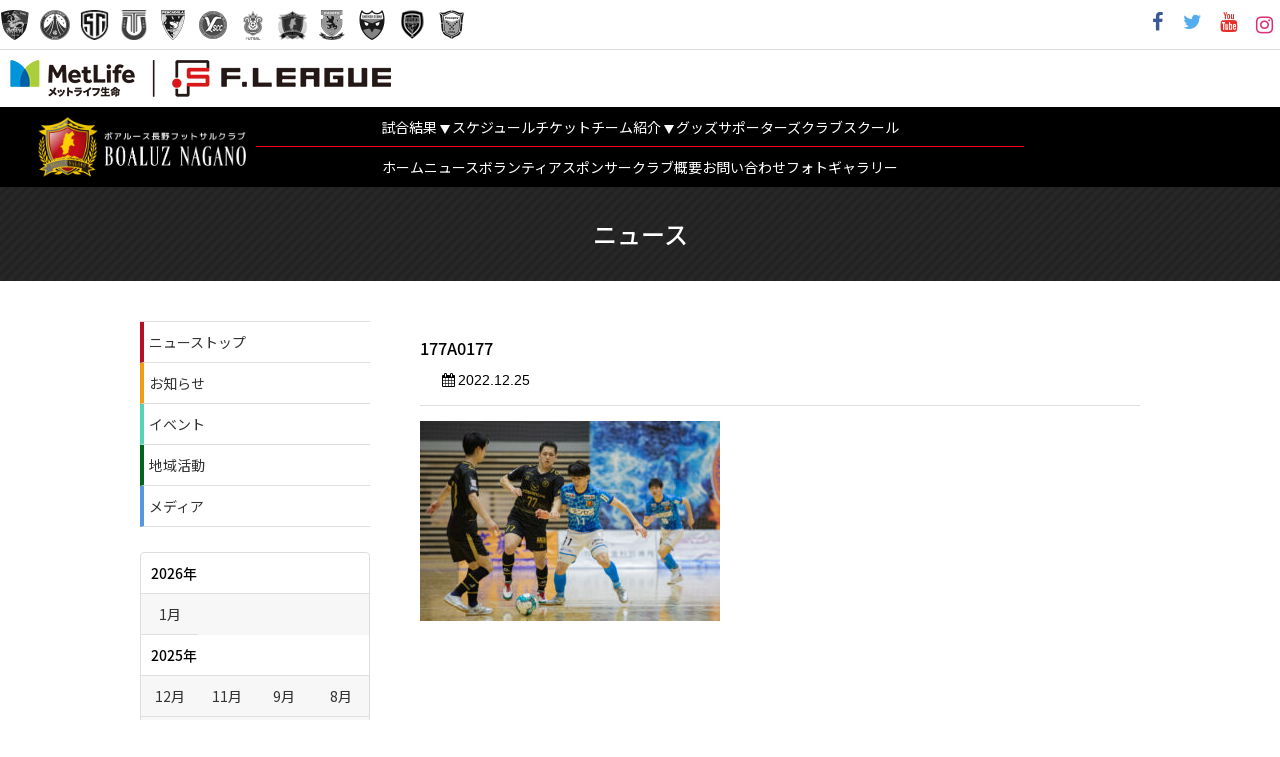

--- FILE ---
content_type: text/html; charset=UTF-8
request_url: https://boaluz-nagano.com/news/%E3%83%95%E3%82%A9%E3%83%88%E3%82%AE%E3%83%A3%E3%83%A9%E3%83%AA%E3%83%BC/%E3%80%90%E3%83%95%E3%82%A9%E3%83%88%E3%82%AE%E3%83%A3%E3%83%A9%E3%83%AA%E3%83%BC%E3%80%9112%E6%9C%8824%E6%97%A5%EF%BC%88%E5%9C%9F%EF%BC%89y-s-c-c-%E6%A8%AA%E6%B5%9C%E6%88%A6/attachment/177a0177-3/
body_size: 16979
content:
<!DOCTYPE html>
<html lang="ja" class="no-js">

<head>

  <!-- Google tag (gtag.js) -->
  <script async src="https://www.googletagmanager.com/gtag/js?id=G-1Y5DN4J23V"></script>
  <script>
    window.dataLayer = window.dataLayer || [];

    function gtag() {
      dataLayer.push(arguments);
    }
    gtag('js', new Date());

    gtag('config', 'G-1Y5DN4J23V');
  </script>


  <meta charset="UTF-8">
  <meta name="viewport" content="width=device-width, initial-scale=1">

  
  <!-- <meta name="description" content="" /> -->


  <link rel="profile" href="http://gmpg.org/xfn/11">
  <link rel="shortcut icon" href="https://boaluz-nagano.com/wp-content/themes/boaluz/assets/images/favicon.ico" type="image/vnd.microsoft.ico" />
  <link rel="icon" href="https://boaluz-nagano.com/wp-content/themes/boaluz/assets/images/favicon.png" type="image/png" />
  
  <!-- バーガー用プラグイン（life-seed） -->
  <!-- drawer.css -->
  <link rel="stylesheet" href="https://cdnjs.cloudflare.com/ajax/libs/drawer/3.2.2/css/drawer.min.css">
  <!-- jquery & iScroll -->
  <script src="https://ajax.googleapis.com/ajax/libs/jquery/1.11.3/jquery.min.js"></script>
  <script src="https://cdnjs.cloudflare.com/ajax/libs/iScroll/5.2.0/iscroll.min.js"></script>
  <!-- drawer.js -->
  <script src="https://cdnjs.cloudflare.com/ajax/libs/drawer/3.2.2/js/drawer.min.js"></script>
  <!-- rellax -->
  <script src="https://boaluz-nagano.com/wp-content/themes/boaluz/js/rellax.min.js"></script>


  <!-- life-seed追加フォント -->
  <link rel="preconnect" href="https://fonts.googleapis.com">
  <link rel="preconnect" href="https://fonts.gstatic.com" crossorigin>
  <link href="https://fonts.googleapis.com/css2?family=Noto+Sans+JP:wght@100..900&family=Noto+Serif:ital,wght@0,100..900;1,100..900&display=swap" rel="stylesheet">
  <link href="https://fonts.googleapis.com/css2?family=Noto+Serif+JP:wght@200..900&display=swap" rel="stylesheet">
  <link href="https://fonts.googleapis.com/css2?family=Russo+One&display=swap" rel="stylesheet">

  <!-- Swiper's CSS -->
  <link rel="stylesheet" href="https://boaluz-nagano.com/wp-content/themes/boaluz/add/swiper/swiper-bundle.css" />


  <title>177A0177 &#8211; ボアルース長野フットサルクラブ</title>
<meta name='robots' content='max-image-preview:large' />
<link rel='dns-prefetch' href='//maps.googleapis.com' />
<link rel="alternate" type="application/rss+xml" title="ボアルース長野フットサルクラブ &raquo; フィード" href="https://boaluz-nagano.com/feed/" />
<link rel="alternate" type="application/rss+xml" title="ボアルース長野フットサルクラブ &raquo; コメントフィード" href="https://boaluz-nagano.com/comments/feed/" />
<link rel="alternate" type="application/rss+xml" title="ボアルース長野フットサルクラブ &raquo; 177A0177 のコメントのフィード" href="https://boaluz-nagano.com/news/%e3%83%95%e3%82%a9%e3%83%88%e3%82%ae%e3%83%a3%e3%83%a9%e3%83%aa%e3%83%bc/%e3%80%90%e3%83%95%e3%82%a9%e3%83%88%e3%82%ae%e3%83%a3%e3%83%a9%e3%83%aa%e3%83%bc%e3%80%9112%e6%9c%8824%e6%97%a5%ef%bc%88%e5%9c%9f%ef%bc%89y-s-c-c-%e6%a8%aa%e6%b5%9c%e6%88%a6/attachment/177a0177-3/feed/" />
<link rel="alternate" title="oEmbed (JSON)" type="application/json+oembed" href="https://boaluz-nagano.com/wp-json/oembed/1.0/embed?url=https%3A%2F%2Fboaluz-nagano.com%2Fnews%2F%25e3%2583%2595%25e3%2582%25a9%25e3%2583%2588%25e3%2582%25ae%25e3%2583%25a3%25e3%2583%25a9%25e3%2583%25aa%25e3%2583%25bc%2F%25e3%2580%2590%25e3%2583%2595%25e3%2582%25a9%25e3%2583%2588%25e3%2582%25ae%25e3%2583%25a3%25e3%2583%25a9%25e3%2583%25aa%25e3%2583%25bc%25e3%2580%259112%25e6%259c%258824%25e6%2597%25a5%25ef%25bc%2588%25e5%259c%259f%25ef%25bc%2589y-s-c-c-%25e6%25a8%25aa%25e6%25b5%259c%25e6%2588%25a6%2Fattachment%2F177a0177-3%2F" />
<link rel="alternate" title="oEmbed (XML)" type="text/xml+oembed" href="https://boaluz-nagano.com/wp-json/oembed/1.0/embed?url=https%3A%2F%2Fboaluz-nagano.com%2Fnews%2F%25e3%2583%2595%25e3%2582%25a9%25e3%2583%2588%25e3%2582%25ae%25e3%2583%25a3%25e3%2583%25a9%25e3%2583%25aa%25e3%2583%25bc%2F%25e3%2580%2590%25e3%2583%2595%25e3%2582%25a9%25e3%2583%2588%25e3%2582%25ae%25e3%2583%25a3%25e3%2583%25a9%25e3%2583%25aa%25e3%2583%25bc%25e3%2580%259112%25e6%259c%258824%25e6%2597%25a5%25ef%25bc%2588%25e5%259c%259f%25ef%25bc%2589y-s-c-c-%25e6%25a8%25aa%25e6%25b5%259c%25e6%2588%25a6%2Fattachment%2F177a0177-3%2F&#038;format=xml" />
<style id='wp-img-auto-sizes-contain-inline-css' type='text/css'>
img:is([sizes=auto i],[sizes^="auto," i]){contain-intrinsic-size:3000px 1500px}
/*# sourceURL=wp-img-auto-sizes-contain-inline-css */
</style>
<style id='wp-block-library-inline-css' type='text/css'>
:root{--wp-block-synced-color:#7a00df;--wp-block-synced-color--rgb:122,0,223;--wp-bound-block-color:var(--wp-block-synced-color);--wp-editor-canvas-background:#ddd;--wp-admin-theme-color:#007cba;--wp-admin-theme-color--rgb:0,124,186;--wp-admin-theme-color-darker-10:#006ba1;--wp-admin-theme-color-darker-10--rgb:0,107,160.5;--wp-admin-theme-color-darker-20:#005a87;--wp-admin-theme-color-darker-20--rgb:0,90,135;--wp-admin-border-width-focus:2px}@media (min-resolution:192dpi){:root{--wp-admin-border-width-focus:1.5px}}.wp-element-button{cursor:pointer}:root .has-very-light-gray-background-color{background-color:#eee}:root .has-very-dark-gray-background-color{background-color:#313131}:root .has-very-light-gray-color{color:#eee}:root .has-very-dark-gray-color{color:#313131}:root .has-vivid-green-cyan-to-vivid-cyan-blue-gradient-background{background:linear-gradient(135deg,#00d084,#0693e3)}:root .has-purple-crush-gradient-background{background:linear-gradient(135deg,#34e2e4,#4721fb 50%,#ab1dfe)}:root .has-hazy-dawn-gradient-background{background:linear-gradient(135deg,#faaca8,#dad0ec)}:root .has-subdued-olive-gradient-background{background:linear-gradient(135deg,#fafae1,#67a671)}:root .has-atomic-cream-gradient-background{background:linear-gradient(135deg,#fdd79a,#004a59)}:root .has-nightshade-gradient-background{background:linear-gradient(135deg,#330968,#31cdcf)}:root .has-midnight-gradient-background{background:linear-gradient(135deg,#020381,#2874fc)}:root{--wp--preset--font-size--normal:16px;--wp--preset--font-size--huge:42px}.has-regular-font-size{font-size:1em}.has-larger-font-size{font-size:2.625em}.has-normal-font-size{font-size:var(--wp--preset--font-size--normal)}.has-huge-font-size{font-size:var(--wp--preset--font-size--huge)}.has-text-align-center{text-align:center}.has-text-align-left{text-align:left}.has-text-align-right{text-align:right}.has-fit-text{white-space:nowrap!important}#end-resizable-editor-section{display:none}.aligncenter{clear:both}.items-justified-left{justify-content:flex-start}.items-justified-center{justify-content:center}.items-justified-right{justify-content:flex-end}.items-justified-space-between{justify-content:space-between}.screen-reader-text{border:0;clip-path:inset(50%);height:1px;margin:-1px;overflow:hidden;padding:0;position:absolute;width:1px;word-wrap:normal!important}.screen-reader-text:focus{background-color:#ddd;clip-path:none;color:#444;display:block;font-size:1em;height:auto;left:5px;line-height:normal;padding:15px 23px 14px;text-decoration:none;top:5px;width:auto;z-index:100000}html :where(.has-border-color){border-style:solid}html :where([style*=border-top-color]){border-top-style:solid}html :where([style*=border-right-color]){border-right-style:solid}html :where([style*=border-bottom-color]){border-bottom-style:solid}html :where([style*=border-left-color]){border-left-style:solid}html :where([style*=border-width]){border-style:solid}html :where([style*=border-top-width]){border-top-style:solid}html :where([style*=border-right-width]){border-right-style:solid}html :where([style*=border-bottom-width]){border-bottom-style:solid}html :where([style*=border-left-width]){border-left-style:solid}html :where(img[class*=wp-image-]){height:auto;max-width:100%}:where(figure){margin:0 0 1em}html :where(.is-position-sticky){--wp-admin--admin-bar--position-offset:var(--wp-admin--admin-bar--height,0px)}@media screen and (max-width:600px){html :where(.is-position-sticky){--wp-admin--admin-bar--position-offset:0px}}

/*# sourceURL=wp-block-library-inline-css */
</style><style id='global-styles-inline-css' type='text/css'>
:root{--wp--preset--aspect-ratio--square: 1;--wp--preset--aspect-ratio--4-3: 4/3;--wp--preset--aspect-ratio--3-4: 3/4;--wp--preset--aspect-ratio--3-2: 3/2;--wp--preset--aspect-ratio--2-3: 2/3;--wp--preset--aspect-ratio--16-9: 16/9;--wp--preset--aspect-ratio--9-16: 9/16;--wp--preset--color--black: #000000;--wp--preset--color--cyan-bluish-gray: #abb8c3;--wp--preset--color--white: #ffffff;--wp--preset--color--pale-pink: #f78da7;--wp--preset--color--vivid-red: #cf2e2e;--wp--preset--color--luminous-vivid-orange: #ff6900;--wp--preset--color--luminous-vivid-amber: #fcb900;--wp--preset--color--light-green-cyan: #7bdcb5;--wp--preset--color--vivid-green-cyan: #00d084;--wp--preset--color--pale-cyan-blue: #8ed1fc;--wp--preset--color--vivid-cyan-blue: #0693e3;--wp--preset--color--vivid-purple: #9b51e0;--wp--preset--gradient--vivid-cyan-blue-to-vivid-purple: linear-gradient(135deg,rgb(6,147,227) 0%,rgb(155,81,224) 100%);--wp--preset--gradient--light-green-cyan-to-vivid-green-cyan: linear-gradient(135deg,rgb(122,220,180) 0%,rgb(0,208,130) 100%);--wp--preset--gradient--luminous-vivid-amber-to-luminous-vivid-orange: linear-gradient(135deg,rgb(252,185,0) 0%,rgb(255,105,0) 100%);--wp--preset--gradient--luminous-vivid-orange-to-vivid-red: linear-gradient(135deg,rgb(255,105,0) 0%,rgb(207,46,46) 100%);--wp--preset--gradient--very-light-gray-to-cyan-bluish-gray: linear-gradient(135deg,rgb(238,238,238) 0%,rgb(169,184,195) 100%);--wp--preset--gradient--cool-to-warm-spectrum: linear-gradient(135deg,rgb(74,234,220) 0%,rgb(151,120,209) 20%,rgb(207,42,186) 40%,rgb(238,44,130) 60%,rgb(251,105,98) 80%,rgb(254,248,76) 100%);--wp--preset--gradient--blush-light-purple: linear-gradient(135deg,rgb(255,206,236) 0%,rgb(152,150,240) 100%);--wp--preset--gradient--blush-bordeaux: linear-gradient(135deg,rgb(254,205,165) 0%,rgb(254,45,45) 50%,rgb(107,0,62) 100%);--wp--preset--gradient--luminous-dusk: linear-gradient(135deg,rgb(255,203,112) 0%,rgb(199,81,192) 50%,rgb(65,88,208) 100%);--wp--preset--gradient--pale-ocean: linear-gradient(135deg,rgb(255,245,203) 0%,rgb(182,227,212) 50%,rgb(51,167,181) 100%);--wp--preset--gradient--electric-grass: linear-gradient(135deg,rgb(202,248,128) 0%,rgb(113,206,126) 100%);--wp--preset--gradient--midnight: linear-gradient(135deg,rgb(2,3,129) 0%,rgb(40,116,252) 100%);--wp--preset--font-size--small: 13px;--wp--preset--font-size--medium: 20px;--wp--preset--font-size--large: 36px;--wp--preset--font-size--x-large: 42px;--wp--preset--spacing--20: 0.44rem;--wp--preset--spacing--30: 0.67rem;--wp--preset--spacing--40: 1rem;--wp--preset--spacing--50: 1.5rem;--wp--preset--spacing--60: 2.25rem;--wp--preset--spacing--70: 3.38rem;--wp--preset--spacing--80: 5.06rem;--wp--preset--shadow--natural: 6px 6px 9px rgba(0, 0, 0, 0.2);--wp--preset--shadow--deep: 12px 12px 50px rgba(0, 0, 0, 0.4);--wp--preset--shadow--sharp: 6px 6px 0px rgba(0, 0, 0, 0.2);--wp--preset--shadow--outlined: 6px 6px 0px -3px rgb(255, 255, 255), 6px 6px rgb(0, 0, 0);--wp--preset--shadow--crisp: 6px 6px 0px rgb(0, 0, 0);}:where(.is-layout-flex){gap: 0.5em;}:where(.is-layout-grid){gap: 0.5em;}body .is-layout-flex{display: flex;}.is-layout-flex{flex-wrap: wrap;align-items: center;}.is-layout-flex > :is(*, div){margin: 0;}body .is-layout-grid{display: grid;}.is-layout-grid > :is(*, div){margin: 0;}:where(.wp-block-columns.is-layout-flex){gap: 2em;}:where(.wp-block-columns.is-layout-grid){gap: 2em;}:where(.wp-block-post-template.is-layout-flex){gap: 1.25em;}:where(.wp-block-post-template.is-layout-grid){gap: 1.25em;}.has-black-color{color: var(--wp--preset--color--black) !important;}.has-cyan-bluish-gray-color{color: var(--wp--preset--color--cyan-bluish-gray) !important;}.has-white-color{color: var(--wp--preset--color--white) !important;}.has-pale-pink-color{color: var(--wp--preset--color--pale-pink) !important;}.has-vivid-red-color{color: var(--wp--preset--color--vivid-red) !important;}.has-luminous-vivid-orange-color{color: var(--wp--preset--color--luminous-vivid-orange) !important;}.has-luminous-vivid-amber-color{color: var(--wp--preset--color--luminous-vivid-amber) !important;}.has-light-green-cyan-color{color: var(--wp--preset--color--light-green-cyan) !important;}.has-vivid-green-cyan-color{color: var(--wp--preset--color--vivid-green-cyan) !important;}.has-pale-cyan-blue-color{color: var(--wp--preset--color--pale-cyan-blue) !important;}.has-vivid-cyan-blue-color{color: var(--wp--preset--color--vivid-cyan-blue) !important;}.has-vivid-purple-color{color: var(--wp--preset--color--vivid-purple) !important;}.has-black-background-color{background-color: var(--wp--preset--color--black) !important;}.has-cyan-bluish-gray-background-color{background-color: var(--wp--preset--color--cyan-bluish-gray) !important;}.has-white-background-color{background-color: var(--wp--preset--color--white) !important;}.has-pale-pink-background-color{background-color: var(--wp--preset--color--pale-pink) !important;}.has-vivid-red-background-color{background-color: var(--wp--preset--color--vivid-red) !important;}.has-luminous-vivid-orange-background-color{background-color: var(--wp--preset--color--luminous-vivid-orange) !important;}.has-luminous-vivid-amber-background-color{background-color: var(--wp--preset--color--luminous-vivid-amber) !important;}.has-light-green-cyan-background-color{background-color: var(--wp--preset--color--light-green-cyan) !important;}.has-vivid-green-cyan-background-color{background-color: var(--wp--preset--color--vivid-green-cyan) !important;}.has-pale-cyan-blue-background-color{background-color: var(--wp--preset--color--pale-cyan-blue) !important;}.has-vivid-cyan-blue-background-color{background-color: var(--wp--preset--color--vivid-cyan-blue) !important;}.has-vivid-purple-background-color{background-color: var(--wp--preset--color--vivid-purple) !important;}.has-black-border-color{border-color: var(--wp--preset--color--black) !important;}.has-cyan-bluish-gray-border-color{border-color: var(--wp--preset--color--cyan-bluish-gray) !important;}.has-white-border-color{border-color: var(--wp--preset--color--white) !important;}.has-pale-pink-border-color{border-color: var(--wp--preset--color--pale-pink) !important;}.has-vivid-red-border-color{border-color: var(--wp--preset--color--vivid-red) !important;}.has-luminous-vivid-orange-border-color{border-color: var(--wp--preset--color--luminous-vivid-orange) !important;}.has-luminous-vivid-amber-border-color{border-color: var(--wp--preset--color--luminous-vivid-amber) !important;}.has-light-green-cyan-border-color{border-color: var(--wp--preset--color--light-green-cyan) !important;}.has-vivid-green-cyan-border-color{border-color: var(--wp--preset--color--vivid-green-cyan) !important;}.has-pale-cyan-blue-border-color{border-color: var(--wp--preset--color--pale-cyan-blue) !important;}.has-vivid-cyan-blue-border-color{border-color: var(--wp--preset--color--vivid-cyan-blue) !important;}.has-vivid-purple-border-color{border-color: var(--wp--preset--color--vivid-purple) !important;}.has-vivid-cyan-blue-to-vivid-purple-gradient-background{background: var(--wp--preset--gradient--vivid-cyan-blue-to-vivid-purple) !important;}.has-light-green-cyan-to-vivid-green-cyan-gradient-background{background: var(--wp--preset--gradient--light-green-cyan-to-vivid-green-cyan) !important;}.has-luminous-vivid-amber-to-luminous-vivid-orange-gradient-background{background: var(--wp--preset--gradient--luminous-vivid-amber-to-luminous-vivid-orange) !important;}.has-luminous-vivid-orange-to-vivid-red-gradient-background{background: var(--wp--preset--gradient--luminous-vivid-orange-to-vivid-red) !important;}.has-very-light-gray-to-cyan-bluish-gray-gradient-background{background: var(--wp--preset--gradient--very-light-gray-to-cyan-bluish-gray) !important;}.has-cool-to-warm-spectrum-gradient-background{background: var(--wp--preset--gradient--cool-to-warm-spectrum) !important;}.has-blush-light-purple-gradient-background{background: var(--wp--preset--gradient--blush-light-purple) !important;}.has-blush-bordeaux-gradient-background{background: var(--wp--preset--gradient--blush-bordeaux) !important;}.has-luminous-dusk-gradient-background{background: var(--wp--preset--gradient--luminous-dusk) !important;}.has-pale-ocean-gradient-background{background: var(--wp--preset--gradient--pale-ocean) !important;}.has-electric-grass-gradient-background{background: var(--wp--preset--gradient--electric-grass) !important;}.has-midnight-gradient-background{background: var(--wp--preset--gradient--midnight) !important;}.has-small-font-size{font-size: var(--wp--preset--font-size--small) !important;}.has-medium-font-size{font-size: var(--wp--preset--font-size--medium) !important;}.has-large-font-size{font-size: var(--wp--preset--font-size--large) !important;}.has-x-large-font-size{font-size: var(--wp--preset--font-size--x-large) !important;}
/*# sourceURL=global-styles-inline-css */
</style>

<style id='classic-theme-styles-inline-css' type='text/css'>
/*! This file is auto-generated */
.wp-block-button__link{color:#fff;background-color:#32373c;border-radius:9999px;box-shadow:none;text-decoration:none;padding:calc(.667em + 2px) calc(1.333em + 2px);font-size:1.125em}.wp-block-file__button{background:#32373c;color:#fff;text-decoration:none}
/*# sourceURL=/wp-includes/css/classic-themes.min.css */
</style>
<link rel='stylesheet' id='style-css' href='https://boaluz-nagano.com/wp-content/themes/boaluz/style.css?ver=6.9' type='text/css' media='all' />
<link rel='stylesheet' id='addcss-css' href='https://boaluz-nagano.com/wp-content/themes/boaluz/add/addstyle.css?ver=1756886889' type='text/css' media='all' />
<link rel="https://api.w.org/" href="https://boaluz-nagano.com/wp-json/" /><link rel="alternate" title="JSON" type="application/json" href="https://boaluz-nagano.com/wp-json/wp/v2/media/40489" /><link rel="canonical" href="https://boaluz-nagano.com/news/%e3%83%95%e3%82%a9%e3%83%88%e3%82%ae%e3%83%a3%e3%83%a9%e3%83%aa%e3%83%bc/%e3%80%90%e3%83%95%e3%82%a9%e3%83%88%e3%82%ae%e3%83%a3%e3%83%a9%e3%83%aa%e3%83%bc%e3%80%9112%e6%9c%8824%e6%97%a5%ef%bc%88%e5%9c%9f%ef%bc%89y-s-c-c-%e6%a8%aa%e6%b5%9c%e6%88%a6/attachment/177a0177-3/" />
<link rel='shortlink' href='https://boaluz-nagano.com/?p=40489' />
<noscript><style>.lazyload[data-src]{display:none !important;}</style></noscript><style>.lazyload{background-image:none !important;}.lazyload:before{background-image:none !important;}</style>		<style type="text/css" id="wp-custom-css">
			/*表の左右スクロールここから*/
table{
width:100%;
}
.scroll{
overflow: auto;
white-space:nowrap;
}
.scroll::-webkit-scrollbar{
height: 15px;
}
.scroll::-webkit-scrollbar-track{
background: #f1f1f1;
}
.scroll::-webkit-scrollbar-thumb{
background: #bbb;
}
/*表の左右スクロールここまで*/		</style>
		</head>

<body class="drawer drawer--right" class="attachment wp-singular attachment-template-default single single-attachment postid-40489 attachmentid-40489 attachment-jpeg wp-theme-boaluz">
  <!-- <div class="animsition"> -->
  <section class="bar-heading">

    <div class="container" style="width: 100%; max-width: 1400px;">
      <ul class="hffLinks">

        

        <!-- ディビジョン１ -->
        <!-- <li><a href="http://www.fleague.jp/" target="_blank" title="Fリーグ"><img src="[data-uri]" alt="Fリーグ" style="width: 200px; object-fit: contain;" data-src="https://boaluz-nagano.com/wp-content/themes/boaluz/assets/images/logo_2025.png" decoding="async" class="lazyload" data-eio-rwidth="381" data-eio-rheight="37"><noscript><img src="https://boaluz-nagano.com/wp-content/themes/boaluz/assets/images/logo_2025.png" alt="Fリーグ" style="width: 200px; object-fit: contain;" data-eio="l"></noscript></a></li> -->
        <li><a href="https://www.bardral-urayasu.com/" target="_blank"><img src="[data-uri]" title="バルドラール浦安" data-src="https://boaluz-nagano.com/wp-content/themes/boaluz/assets/images/logo_bardral.png" decoding="async" class="lazyload" data-eio-rwidth="60" data-eio-rheight="60"><noscript><img src="https://boaluz-nagano.com/wp-content/themes/boaluz/assets/images/logo_bardral.png" title="バルドラール浦安" data-eio="l"></noscript></a></li>
        <li><a href="http://www.fuga-futsal.com/" target="_blank"><img src="[data-uri]" title="フウガドールすみだ" data-src="https://boaluz-nagano.com/wp-content/themes/boaluz/assets/images/logo_fugador.png" decoding="async" class="lazyload" data-eio-rwidth="60" data-eio-rheight="60"><noscript><img src="https://boaluz-nagano.com/wp-content/themes/boaluz/assets/images/logo_fugador.png" title="フウガドールすみだ" data-eio="l"></noscript></a></li>
        <li><a href="https://www.shinagawa-city.com/" target="_blank"><img src="[data-uri]" title="しながわシティ" data-src="https://boaluz-nagano.com/wp-content/themes/boaluz/assets/images/logo_shinagawacity.png" decoding="async" class="lazyload" data-eio-rwidth="33" data-eio-rheight="34"><noscript><img src="https://boaluz-nagano.com/wp-content/themes/boaluz/assets/images/logo_shinagawacity.png" title="しながわシティ" data-eio="l"></noscript></a></li>
        <li><a href="https://tachikawa-athletic.jp/" target="_blank"><img src="[data-uri]" title="立川アスレティックFC" data-src="https://boaluz-nagano.com/wp-content/themes/boaluz/assets/images/logo_tachikawa.png" decoding="async" class="lazyload" data-eio-rwidth="33" data-eio-rheight="34"><noscript><img src="https://boaluz-nagano.com/wp-content/themes/boaluz/assets/images/logo_tachikawa.png" title="立川アスレティックFC" data-eio="l"></noscript></a></li>
        <li><a href="https://www.pescadola-machida.com/" target="_blank"><img src="[data-uri]" title="ペスカドーラ町田" data-src="https://boaluz-nagano.com/wp-content/themes/boaluz/assets/images/logo_pescadola.png" decoding="async" class="lazyload" data-eio-rwidth="60" data-eio-rheight="60"><noscript><img src="https://boaluz-nagano.com/wp-content/themes/boaluz/assets/images/logo_pescadola.png" title="ペスカドーラ町田" data-eio="l"></noscript></a></li>
        <li><a href="https://ysccfutsal.jp/" target="_blank"><img src="[data-uri]" title="Y．S．C．C．横浜" data-src="https://boaluz-nagano.com/wp-content/themes/boaluz/assets/images/logo_yscc.png" decoding="async" class="lazyload" data-eio-rwidth="30" data-eio-rheight="30"><noscript><img src="https://boaluz-nagano.com/wp-content/themes/boaluz/assets/images/logo_yscc.png" title="Y．S．C．C．横浜" data-eio="l"></noscript></a></li>
        <li><a href="https://www.bellmare.co.jp/" target="_blank"><img src="[data-uri]" title="湘南ベルマーレ" data-src="https://boaluz-nagano.com/wp-content/themes/boaluz/assets/images/logo_bellmare.png" decoding="async" class="lazyload" data-eio-rwidth="60" data-eio-rheight="60"><noscript><img src="https://boaluz-nagano.com/wp-content/themes/boaluz/assets/images/logo_bellmare.png" title="湘南ベルマーレ" data-eio="l"></noscript></a></li>
        <li><a href="https://boaluz-nagano.com/" target="_blank"><img src="[data-uri]" title="ボアルース長野" data-src="https://boaluz-nagano.com/wp-content/themes/boaluz/assets/images/logo_nagano.png" decoding="async" class="lazyload" data-eio-rwidth="33" data-eio-rheight="34"><noscript><img src="https://boaluz-nagano.com/wp-content/themes/boaluz/assets/images/logo_nagano.png" title="ボアルース長野" data-eio="l"></noscript></a></li>
        <li><a href="https://www.nagoyaoceans.com/" target="_blank"><img src="[data-uri]" title="名古屋オーシャンズ" data-src="https://boaluz-nagano.com/wp-content/themes/boaluz/assets/images/logo_nagoya.png" decoding="async" class="lazyload" data-eio-rwidth="60" data-eio-rheight="60"><noscript><img src="https://boaluz-nagano.com/wp-content/themes/boaluz/assets/images/logo_nagoya.png" title="名古屋オーシャンズ" data-eio="l"></noscript></a></li>
        <li><a href="https://shriker-osaka.jp/" target="_blank"><img src="[data-uri]" title="シュライカー大阪" data-src="https://boaluz-nagano.com/wp-content/themes/boaluz/assets/images/logo_shriker.png" decoding="async" class="lazyload" data-eio-rwidth="60" data-eio-rheight="60"><noscript><img src="https://boaluz-nagano.com/wp-content/themes/boaluz/assets/images/logo_shriker.png" title="シュライカー大阪" data-eio="l"></noscript></a></li>
        <li><a href="https://www.borkbulletkitakyushu.com/" target="_blank"><img src="[data-uri]" title="ボルクバレット北九州" data-src="https://boaluz-nagano.com/wp-content/themes/boaluz/assets/images/logo_bork.png" decoding="async" class="lazyload" data-eio-rwidth="30" data-eio-rheight="30"><noscript><img src="https://boaluz-nagano.com/wp-content/themes/boaluz/assets/images/logo_bork.png" title="ボルクバレット北九州" data-eio="l"></noscript></a></li>
        <li class="last"><a href="https://vasagey.com/" target="_blank"><img src="[data-uri]" title="バサジィ大分" data-src="https://boaluz-nagano.com/wp-content/themes/boaluz/assets/images/logo_vasagey.png" decoding="async" class="lazyload" data-eio-rwidth="60" data-eio-rheight="60"><noscript><img src="https://boaluz-nagano.com/wp-content/themes/boaluz/assets/images/logo_vasagey.png" title="バサジィ大分" data-eio="l"></noscript></a></li>


      </ul>
      <ul class="socialLinks">
        <li><a href="https://www.facebook.com/boaluznagano/" target="_blank" title="ボアルース長野Facebookページ"><i class="fa fa-fw fa-facebook"></i></a></li>
        <li><a href="https://twitter.com/boaluznagano" target="_blank" title="ボアルース長野twitter"><i class="fa fa-fw fa-twitter"></i></a></li>
        <!-- <li><a href="https://twitter.com/boaluznagano" target="_blank" title="ボアルース長野twitter"><i class="fa-brands fa-x-twitter"></i></a></li> -->
        <li><a href="https://www.youtube.com/channel/UCe9Q8hjWkg1RKXrsdocXGCg" target="_blank" title="ボアルース長野youtubeチャンネル"><i class="fa fa-fw fa-youtube"></i></a></li>
        <li><a href="https://www.instagram.com/boaluznagano_official/" target="_blank" title="ボアルース長野Instagram" style="font-size:20px;"><i class="fa fa-fw fa-instagram" style="color:#D93177"></i></a></li>
      </ul>

    </div>



  </section>

  <div class="fleague2025">
    <div class="container">
      <a href="http://www.fleague.jp/" target="_blank" title="Fリーグ"><img src="[data-uri]" alt="Fリーグ" data-src="https://boaluz-nagano.com/wp-content/themes/boaluz/assets/images/logo_2025.png" decoding="async" class="lazyload" data-eio-rwidth="381" data-eio-rheight="37"><noscript><img src="https://boaluz-nagano.com/wp-content/themes/boaluz/assets/images/logo_2025.png" alt="Fリーグ" data-eio="l"></noscript></a>
    </div>
    <style>
      .fleague2025 {
        background: #fff;
        padding: 10px 0;
        display: block;
      }

      .fleague2025 .container {
        width: 100%;
        max-width: 1400px;
      }

      .fleague2025 .container a img {
        width: auto;
        max-width: 100%;
        object-fit: contain;
        padding: 0 10px;
      }

      @media screen and (max-width:768px) {
        .fleague2025 {
          display: none;
        }
      }
    </style>
  </div>


  <div class="addstyle">

    <!-- //スマホの場合に読み込むソースを記述 -->
    <header class="sp-header" role="banner">
      <button type="button" class="drawer-toggle drawer-hamburger">
        <span class="sr-only">toggle navigation</span>
        <span class="drawer-hamburger-icon"></span>
      </button>
      <nav class="drawer-nav" role="navigation">
        <ul class="drawer-menu">
          <li><a class="drawer-brand" href="https://boaluz-nagano.com"> <img src="[data-uri]" alt="boaluz-logo" data-src="https://boaluz-nagano.com/wp-content/themes/boaluz/images/life-seed-add/h1_hero@2x.png" decoding="async" class="lazyload" data-eio-rwidth="1038" data-eio-rheight="300"><noscript><img src="https://boaluz-nagano.com/wp-content/themes/boaluz/images/life-seed-add/h1_hero@2x.png" alt="boaluz-logo" data-eio="l"></noscript>
            </a></li>
          <li><a class="drawer-menu-item" href="https://boaluz-nagano.com">ホーム</a></li>
          <!-- <li><a class="drawer-menu-item" href="https://boaluz-nagano.com/news/">ニュース</a></li> -->
          <!-- ドロップダウン -->
          <li class="drawer-dropdown"><a class="drawer-menu-item" href="#" data-toggle="dropdown">ニュース<span class="drawer-caret"></span></a>
            <ul class="drawer-dropdown-menu">
              <li><a class="drawer-dropdown-menu-item" href="https://boaluz-nagano.com/news/">最新情報</a></li>
              <li><a class="drawer-dropdown-menu-item" href="https://boaluz-nagano.com/news/topics/">お知らせ</a></li>
              <li><a class="drawer-dropdown-menu-item" href="https://boaluz-nagano.com/news/event/">イベント</a></li>
              <li><a class="drawer-dropdown-menu-item" href="https://boaluz-nagano.com/news/community/">地域活動</a></li>
              <li><a class="drawer-dropdown-menu-item" href="https://boaluz-nagano.com/news/media/">メディア</a></li>
            </ul>
          </li>
          <!-- ドロップダウン -->
          <li class="drawer-dropdown"><a class="drawer-menu-item" href="#" data-toggle="dropdown">試合結果<span class="drawer-caret"></span></a>
            <ul class="drawer-dropdown-menu">
              <li><a class="drawer-dropdown-menu-item" href="https://boaluz-nagano.com/result/result-cat/top/">トップチーム</a></li>
              <li><a class="drawer-dropdown-menu-item" href="https://boaluz-nagano.com/result/result-cat/second/">ヴェルメリオ</a></li>
              <li><a class="drawer-dropdown-menu-item" href="/result/result-cat/u-18/">U-18</a></li>
              <li><a class="drawer-dropdown-menu-item" href="https://boaluz-nagano.com/result/result-cat/u-15/">U-15</a></li>
            </ul>
          </li>
          <li><a class="drawer-menu-item" href="https://boaluz-nagano.com/schedule/">スケジュール</a></li>
          <li><a class="drawer-menu-item" href="https://boaluz-nagano.com/tickets/">チケット</a></li>
          <!-- ドロップダウン -->
          <li class="drawer-dropdown"><a class="drawer-menu-item" href="#" data-toggle="dropdown">チーム紹介<span class="drawer-caret"></span></a>
            <ul class="drawer-dropdown-menu">
              <li><a class="drawer-dropdown-menu-item" href="https://boaluz-nagano.com/player/player-cat/topteam/">トップチーム</a></li>
              <li><a class="drawer-dropdown-menu-item" href="https://boaluz-nagano.com/player/player-cat/second/">ヴェルメリオ</a></li>
              <li><a class="drawer-dropdown-menu-item" href="https://boaluz-nagano.com/player/player-cat/u-18/">U-18</a></li>
              <li><a class="drawer-dropdown-menu-item" href="https://boaluz-nagano.com/player/player-cat/u-15/">U-15</a></li>
              <li><a class="drawer-dropdown-menu-item" href="https://boaluz-nagano.com/player/player-cat/ablaze/">アブレイズ</a></li>
            </ul>
          </li>
          <li><a class="drawer-menu-item" href="https://boaluz.official.ec/" target="_blank">グッズ</a></li>
          <li><a class="drawer-menu-item" href="https://boaluz-nagano.com/fan-zone/">サポーターズクラブ</a></li>
          <li><a class="drawer-menu-item" href="https://boaluz-nagano.com/school/">スクール</a></li>
          <li><a class="drawer-menu-item" href="https://boaluz-nagano.com/news/topics/volunteer/">ボランティア</a></li>
          <li><a class="drawer-menu-item" href="https://boaluz-nagano.com/sponsor/sponsors/">スポンサー</a></li>
          <li><a class="drawer-menu-item" href="https://boaluz-nagano.com/about/">クラブ概要</a></li>
          <!-- <li><a class="drawer-menu-item" href="https://boaluz-nagano.com/links/">関連リンク</a></li> -->
          <li><a class="drawer-menu-item" href="https://boaluz-nagano.com/contact/">お問い合わせ</a></li>
          <li><a class="drawer-menu-item" href="https://boaluz-nagano.com/gallery_post/">フォトギャラリー</a></li>

        </ul>
      </nav>
    </header>


    <!-- //タブレット・PCの場合に読み込むソースを記述 -->
    <!-- pc -->
    <header class="pc-header">
      <h1 class="logo">
        <a href="https://boaluz-nagano.com">
          <img src="[data-uri]" alt="boaluz-logo" data-src="https://boaluz-nagano.com/wp-content/themes/boaluz/images/life-seed-add/h1_hero@2x.png" decoding="async" class="lazyload" data-eio-rwidth="1038" data-eio-rheight="300"><noscript><img src="https://boaluz-nagano.com/wp-content/themes/boaluz/images/life-seed-add/h1_hero@2x.png" alt="boaluz-logo" data-eio="l"></noscript>
        </a>
      </h1>

      <div class="menu">
        <div class="menu-top">
          <nav>
            <p class="menu-btn btn-result">試合結果</p>
            <a href="https://boaluz-nagano.com/schedule/">スケジュール</a>
            <a href="https://boaluz-nagano.com/tickets/">チケット</a>
            <p class="menu-btn btn-player">チーム紹介</p>
            <a href="https://boaluz.official.ec/" target="_blank">グッズ</a>
            <a href="https://boaluz-nagano.com/fan-zone/">サポーターズクラブ</a>
            <a href="https://boaluz-nagano.com/school/">スクール</a>
          </nav>

        </div>
        <div class="menu-toggle menu-toggle1">
          <nav>
            <a href="https://boaluz-nagano.com/result/result-cat/top/">トップチーム</a>
            <a href="https://boaluz-nagano.com/result/result-cat/second/">ヴェルメリオ</a>
            <a href="https://boaluz-nagano.com/result/result-cat/u-18/">U-18</a>
            <a href="https://boaluz-nagano.com/result/result-cat/u-15/">U-15</a>
          </nav>
        </div>
        <div class="menu-toggle menu-toggle2">
          <nav>
            <a href="https://boaluz-nagano.com/player/player-cat/topteam/">トップチーム</a>
            <a href="https://boaluz-nagano.com/player/player-cat/second/">ヴェルメリオ</a>
            <a href="https://boaluz-nagano.com/player/player-cat/u-18/">U-18</a>
            <a href="https://boaluz-nagano.com/player/player-cat/u-15/">U-15</a>
            <a href="https://boaluz-nagano.com/player/player-cat/ablaze/">アブレイズ</a>
          </nav>
        </div>

        <div class="menu-bottom">
          <nav>
            <a href="https://boaluz-nagano.com">ホーム</a>
            <a href="https://boaluz-nagano.com/news/">ニュース</a>
            <a href="https://boaluz-nagano.com/news/topics/volunteer/">ボランティア</a>
            <a href="https://boaluz-nagano.com/sponsor/sponsors/">スポンサー</a>
            <a href="https://boaluz-nagano.com/about/">クラブ概要</a>
            <!-- <a href="https://boaluz-nagano.com/links/">関連リンク</a> -->
            <a href="https://boaluz-nagano.com/contact/">お問い合わせ</a>
            <a href="https://boaluz-nagano.com/gallery_post/">フォトギャラリー</a>
          </nav>
        </div>
      </div>

      <div class="right">

      </div>

    </header>
    <!-- pc終わり -->

  </div>

  <div class="pageBody">
        <div class="pageBody__header">
        <div class="container">
            <h2 class="pageTitle">ニュース</h2>
        </div>
    </div>
      <div class="container">
        <div class="pageBody__main">
          <div class="entry">
							<div class="entry__header">
          			<h3>177A0177</h3>
                    <span class="news-label news-label-"></span><span class="date"><i class="fa fa-fw fa-calendar"></i>2022.12.25</span>
                </div>
                <div class="entry__body">
                                    	<p class="attachment"><a href='https://boaluz-nagano.com/wp-content/uploads/2022/12/177A0177.jpg' class="colorbox" rel="gallery"><img fetchpriority="high" decoding="async" width="300" height="200" src="[data-uri]" class="attachment-medium size-medium lazyload" alt=""   data-src="https://boaluz-nagano.com/wp-content/uploads/2022/12/177A0177-300x200.jpg" data-srcset="https://boaluz-nagano.com/wp-content/uploads/2022/12/177A0177-300x200.jpg 300w, https://boaluz-nagano.com/wp-content/uploads/2022/12/177A0177-1024x683.jpg 1024w, https://boaluz-nagano.com/wp-content/uploads/2022/12/177A0177-768x512.jpg 768w, https://boaluz-nagano.com/wp-content/uploads/2022/12/177A0177-1536x1024.jpg 1536w, https://boaluz-nagano.com/wp-content/uploads/2022/12/177A0177.jpg 1140w" data-sizes="auto" data-eio-rwidth="300" data-eio-rheight="200" /><noscript><img fetchpriority="high" decoding="async" width="300" height="200" src="https://boaluz-nagano.com/wp-content/uploads/2022/12/177A0177-300x200.jpg" class="attachment-medium size-medium" alt="" srcset="https://boaluz-nagano.com/wp-content/uploads/2022/12/177A0177-300x200.jpg 300w, https://boaluz-nagano.com/wp-content/uploads/2022/12/177A0177-1024x683.jpg 1024w, https://boaluz-nagano.com/wp-content/uploads/2022/12/177A0177-768x512.jpg 768w, https://boaluz-nagano.com/wp-content/uploads/2022/12/177A0177-1536x1024.jpg 1536w, https://boaluz-nagano.com/wp-content/uploads/2022/12/177A0177.jpg 1140w" sizes="(max-width: 300px) 100vw, 300px" data-eio="l" /></noscript></a></p>
                </div>
                <div class="nav__singlePage">
                                                        </div>
                      </div>
        </div>

		 <aside class="pageBody__sidebar addstyle">
     <nav class="navSide">
                      <div class="navSide__post--cat">
                 <ul>
                     <li class="label-news"><a href="https://boaluz-nagano.com/news/">ニューストップ</a></li>
                                              <li class="label-topics">
                             <a href="https://boaluz-nagano.com/news/topics/">お知らせ</a>
                         </li>
                                              <li class="label-event">
                             <a href="https://boaluz-nagano.com/news/event/">イベント</a>
                         </li>
                                              <li class="label-community">
                             <a href="https://boaluz-nagano.com/news/community/">地域活動</a>
                         </li>
                                              <li class="label-media">
                             <a href="https://boaluz-nagano.com/news/media/">メディア</a>
                         </li>
                                      </ul>
             </div>
             <div class="navSide__post--archives">
                 <h4>2026年</h4>
<ul>
<li><a href='https://boaluz-nagano.com/2026/01/'>1月</a></li>
</ul>
<h4>2025年</h4>
<ul>
<li><a href='https://boaluz-nagano.com/2025/12/'>12月</a></li>
<li><a href='https://boaluz-nagano.com/2025/11/'>11月</a></li>
<li><a href='https://boaluz-nagano.com/2025/09/'>9月</a></li>
<li><a href='https://boaluz-nagano.com/2025/08/'>8月</a></li>
<li><a href='https://boaluz-nagano.com/2025/07/'>7月</a></li>
<li><a href='https://boaluz-nagano.com/2025/06/'>6月</a></li>
<li><a href='https://boaluz-nagano.com/2025/05/'>5月</a></li>
<li><a href='https://boaluz-nagano.com/2025/04/'>4月</a></li>
<li><a href='https://boaluz-nagano.com/2025/03/'>3月</a></li>
<li><a href='https://boaluz-nagano.com/2025/02/'>2月</a></li>
<li><a href='https://boaluz-nagano.com/2025/01/'>1月</a></li>
</ul>
<h4>2024年</h4>
<ul>
<li><a href='https://boaluz-nagano.com/2024/12/'>12月</a></li>
<li><a href='https://boaluz-nagano.com/2024/11/'>11月</a></li>
<li><a href='https://boaluz-nagano.com/2024/10/'>10月</a></li>
<li><a href='https://boaluz-nagano.com/2024/09/'>9月</a></li>
<li><a href='https://boaluz-nagano.com/2024/08/'>8月</a></li>
<li><a href='https://boaluz-nagano.com/2024/07/'>7月</a></li>
<li><a href='https://boaluz-nagano.com/2024/06/'>6月</a></li>
<li><a href='https://boaluz-nagano.com/2024/05/'>5月</a></li>
<li><a href='https://boaluz-nagano.com/2024/04/'>4月</a></li>
<li><a href='https://boaluz-nagano.com/2024/03/'>3月</a></li>
<li><a href='https://boaluz-nagano.com/2024/02/'>2月</a></li>
<li><a href='https://boaluz-nagano.com/2024/01/'>1月</a></li>
</ul>
<h4>2023年</h4>
<ul>
<li><a href='https://boaluz-nagano.com/2023/12/'>12月</a></li>
<li><a href='https://boaluz-nagano.com/2023/11/'>11月</a></li>
<li><a href='https://boaluz-nagano.com/2023/10/'>10月</a></li>
<li><a href='https://boaluz-nagano.com/2023/09/'>9月</a></li>
<li><a href='https://boaluz-nagano.com/2023/08/'>8月</a></li>
<li><a href='https://boaluz-nagano.com/2023/07/'>7月</a></li>
<li><a href='https://boaluz-nagano.com/2023/06/'>6月</a></li>
<li><a href='https://boaluz-nagano.com/2023/05/'>5月</a></li>
<li><a href='https://boaluz-nagano.com/2023/04/'>4月</a></li>
<li><a href='https://boaluz-nagano.com/2023/03/'>3月</a></li>
<li><a href='https://boaluz-nagano.com/2023/02/'>2月</a></li>
<li><a href='https://boaluz-nagano.com/2023/01/'>1月</a></li>
</ul>
<h4>2022年</h4>
<ul>
<li><a href='https://boaluz-nagano.com/2022/12/'>12月</a></li>
<li><a href='https://boaluz-nagano.com/2022/11/'>11月</a></li>
<li><a href='https://boaluz-nagano.com/2022/10/'>10月</a></li>
<li><a href='https://boaluz-nagano.com/2022/09/'>9月</a></li>
<li><a href='https://boaluz-nagano.com/2022/08/'>8月</a></li>
<li><a href='https://boaluz-nagano.com/2022/07/'>7月</a></li>
<li><a href='https://boaluz-nagano.com/2022/06/'>6月</a></li>
<li><a href='https://boaluz-nagano.com/2022/05/'>5月</a></li>
<li><a href='https://boaluz-nagano.com/2022/04/'>4月</a></li>
<li><a href='https://boaluz-nagano.com/2022/03/'>3月</a></li>
<li><a href='https://boaluz-nagano.com/2022/02/'>2月</a></li>
<li><a href='https://boaluz-nagano.com/2022/01/'>1月</a></li>
</ul>
<h4>2021年</h4>
<ul>
<li><a href='https://boaluz-nagano.com/2021/12/'>12月</a></li>
<li><a href='https://boaluz-nagano.com/2021/11/'>11月</a></li>
<li><a href='https://boaluz-nagano.com/2021/10/'>10月</a></li>
<li><a href='https://boaluz-nagano.com/2021/09/'>9月</a></li>
<li><a href='https://boaluz-nagano.com/2021/08/'>8月</a></li>
<li><a href='https://boaluz-nagano.com/2021/07/'>7月</a></li>
<li><a href='https://boaluz-nagano.com/2021/06/'>6月</a></li>
<li><a href='https://boaluz-nagano.com/2021/05/'>5月</a></li>
<li><a href='https://boaluz-nagano.com/2021/04/'>4月</a></li>
<li><a href='https://boaluz-nagano.com/2021/03/'>3月</a></li>
<li><a href='https://boaluz-nagano.com/2021/02/'>2月</a></li>
<li><a href='https://boaluz-nagano.com/2021/01/'>1月</a></li>
</ul>
<h4>2020年</h4>
<ul>
<li><a href='https://boaluz-nagano.com/2020/12/'>12月</a></li>
<li><a href='https://boaluz-nagano.com/2020/11/'>11月</a></li>
<li><a href='https://boaluz-nagano.com/2020/10/'>10月</a></li>
<li><a href='https://boaluz-nagano.com/2020/09/'>9月</a></li>
<li><a href='https://boaluz-nagano.com/2020/08/'>8月</a></li>
<li><a href='https://boaluz-nagano.com/2020/07/'>7月</a></li>
<li><a href='https://boaluz-nagano.com/2020/06/'>6月</a></li>
<li><a href='https://boaluz-nagano.com/2020/05/'>5月</a></li>
<li><a href='https://boaluz-nagano.com/2020/04/'>4月</a></li>
<li><a href='https://boaluz-nagano.com/2020/03/'>3月</a></li>
<li><a href='https://boaluz-nagano.com/2020/02/'>2月</a></li>
<li><a href='https://boaluz-nagano.com/2020/01/'>1月</a></li>
</ul>
<h4>2019年</h4>
<ul>
<li><a href='https://boaluz-nagano.com/2019/12/'>12月</a></li>
<li><a href='https://boaluz-nagano.com/2019/11/'>11月</a></li>
<li><a href='https://boaluz-nagano.com/2019/10/'>10月</a></li>
<li><a href='https://boaluz-nagano.com/2019/09/'>9月</a></li>
<li><a href='https://boaluz-nagano.com/2019/08/'>8月</a></li>
<li><a href='https://boaluz-nagano.com/2019/07/'>7月</a></li>
<li><a href='https://boaluz-nagano.com/2019/06/'>6月</a></li>
<li><a href='https://boaluz-nagano.com/2019/05/'>5月</a></li>
<li><a href='https://boaluz-nagano.com/2019/04/'>4月</a></li>
<li><a href='https://boaluz-nagano.com/2019/03/'>3月</a></li>
<li><a href='https://boaluz-nagano.com/2019/02/'>2月</a></li>
<li><a href='https://boaluz-nagano.com/2019/01/'>1月</a></li>
</ul>
<h4>2018年</h4>
<ul>
<li><a href='https://boaluz-nagano.com/2018/12/'>12月</a></li>
<li><a href='https://boaluz-nagano.com/2018/11/'>11月</a></li>
<li><a href='https://boaluz-nagano.com/2018/10/'>10月</a></li>
<li><a href='https://boaluz-nagano.com/2018/09/'>9月</a></li>
<li><a href='https://boaluz-nagano.com/2018/08/'>8月</a></li>
<li><a href='https://boaluz-nagano.com/2018/07/'>7月</a></li>
<li><a href='https://boaluz-nagano.com/2018/06/'>6月</a></li>
<li><a href='https://boaluz-nagano.com/2018/05/'>5月</a></li>
<li><a href='https://boaluz-nagano.com/2018/04/'>4月</a></li>
<li><a href='https://boaluz-nagano.com/2018/03/'>3月</a></li>
<li><a href='https://boaluz-nagano.com/2018/02/'>2月</a></li>
<li><a href='https://boaluz-nagano.com/2018/01/'>1月</a></li>
</ul>
<h4>2017年</h4>
<ul>
<li><a href='https://boaluz-nagano.com/2017/12/'>12月</a></li>
<li><a href='https://boaluz-nagano.com/2017/11/'>11月</a></li>
<li><a href='https://boaluz-nagano.com/2017/10/'>10月</a></li>
<li><a href='https://boaluz-nagano.com/2017/09/'>9月</a></li>
<li><a href='https://boaluz-nagano.com/2017/08/'>8月</a></li>
<li><a href='https://boaluz-nagano.com/2017/07/'>7月</a></li>
<li><a href='https://boaluz-nagano.com/2017/06/'>6月</a></li>
<li><a href='https://boaluz-nagano.com/2017/05/'>5月</a></li>
<li><a href='https://boaluz-nagano.com/2017/04/'>4月</a></li>
<li><a href='https://boaluz-nagano.com/2017/03/'>3月</a></li>
<li><a href='https://boaluz-nagano.com/2017/02/'>2月</a></li>
<li><a href='https://boaluz-nagano.com/2017/01/'>1月</a></li>
</ul>
<h4>2016年</h4>
<ul>
<li><a href='https://boaluz-nagano.com/2016/12/'>12月</a></li>
<li><a href='https://boaluz-nagano.com/2016/11/'>11月</a></li>
<li><a href='https://boaluz-nagano.com/2016/10/'>10月</a></li>
<li><a href='https://boaluz-nagano.com/2016/09/'>9月</a></li>
<li><a href='https://boaluz-nagano.com/2016/08/'>8月</a></li>
<li><a href='https://boaluz-nagano.com/2016/07/'>7月</a></li>
<li><a href='https://boaluz-nagano.com/2016/06/'>6月</a></li>
<li><a href='https://boaluz-nagano.com/2016/05/'>5月</a></li>
<li><a href='https://boaluz-nagano.com/2016/04/'>4月</a></li>
<li><a href='https://boaluz-nagano.com/2016/03/'>3月</a></li>
<li><a href='https://boaluz-nagano.com/2016/02/'>2月</a></li>
<li><a href='https://boaluz-nagano.com/2016/01/'>1月</a></li>
</ul>
<h4>2015年</h4>
<ul>
<li><a href='https://boaluz-nagano.com/2015/12/'>12月</a></li>
<li><a href='https://boaluz-nagano.com/2015/11/'>11月</a></li>
<li><a href='https://boaluz-nagano.com/2015/10/'>10月</a></li>
<li><a href='https://boaluz-nagano.com/2015/09/'>9月</a></li>
<li><a href='https://boaluz-nagano.com/2015/08/'>8月</a></li>
<li><a href='https://boaluz-nagano.com/2015/07/'>7月</a></li>
<li><a href='https://boaluz-nagano.com/2015/06/'>6月</a></li>
<li><a href='https://boaluz-nagano.com/2015/05/'>5月</a></li>
<li><a href='https://boaluz-nagano.com/2015/04/'>4月</a></li>
<li><a href='https://boaluz-nagano.com/2015/03/'>3月</a></li>
<li><a href='https://boaluz-nagano.com/2015/02/'>2月</a></li>
<li><a href='https://boaluz-nagano.com/2015/01/'>1月</a></li>
</ul>
<h4>2014年</h4>
<ul>
<li><a href='https://boaluz-nagano.com/2014/12/'>12月</a></li>
<li><a href='https://boaluz-nagano.com/2014/11/'>11月</a></li>
<li><a href='https://boaluz-nagano.com/2014/10/'>10月</a></li>
<li><a href='https://boaluz-nagano.com/2014/09/'>9月</a></li>
<li><a href='https://boaluz-nagano.com/2014/08/'>8月</a></li>
<li><a href='https://boaluz-nagano.com/2014/07/'>7月</a></li>
<li><a href='https://boaluz-nagano.com/2014/06/'>6月</a></li>
<li><a href='https://boaluz-nagano.com/2014/05/'>5月</a></li>
<li><a href='https://boaluz-nagano.com/2014/04/'>4月</a></li>
<li><a href='https://boaluz-nagano.com/2014/03/'>3月</a></li>
<li><a href='https://boaluz-nagano.com/2014/02/'>2月</a></li>
<li><a href='https://boaluz-nagano.com/2014/01/'>1月</a></li>
</ul>
<h4>2013年</h4>
<ul>
<li><a href='https://boaluz-nagano.com/2013/12/'>12月</a></li>
<li><a href='https://boaluz-nagano.com/2013/11/'>11月</a></li>
<li><a href='https://boaluz-nagano.com/2013/07/'>7月</a></li>
<li><a href='https://boaluz-nagano.com/2013/06/'>6月</a></li>
<li><a href='https://boaluz-nagano.com/2013/05/'>5月</a></li>
</ul>
             </div>
              </nav>
 </aside>
</div>

</div>

<div class="totop"><a href="#"><i class="fa fa-arrow-up"></i></a></div>


<footer class="footerContainer addstyle">

  <div class="bar__sponsor">
    <div class="container" style="width: 100%; max-width: 1400px;">
      <dl>
        <dt>
          <h4>ユニフォームスポンサー</h4>
        </dt>
        <dd>
          <ul>
            <li><a href="http://www.densen.co.jp/" target="_blank"><img src="[data-uri]" alt="デンセンホールディングス株式会社" data-src="https://boaluz-nagano.com/wp-content/uploads/2017/04/banner_2017_uni_densenh.png" decoding="async" class="lazyload" data-eio-rwidth="240" data-eio-rheight="80"><noscript><img src="https://boaluz-nagano.com/wp-content/uploads/2017/04/banner_2017_uni_densenh.png" alt="デンセンホールディングス株式会社" data-eio="l"></noscript></a></li>
            <li><a href="https://www.hokto-kinoko.co.jp/" target="_blank"><img src="[data-uri]" alt="ホクト株式会社" data-src="https://boaluz-nagano.com/wp-content/uploads/2018/06/banner_2018_uni_hokto.png" decoding="async" class="lazyload" data-eio-rwidth="240" data-eio-rheight="80"><noscript><img src="https://boaluz-nagano.com/wp-content/uploads/2018/06/banner_2018_uni_hokto.png" alt="ホクト株式会社" data-eio="l"></noscript></a></li>
            <li><a href="https://nomuraya-1913.co.jp/" target="_blank"><img src="[data-uri]" alt="野村屋グループ" data-src="https://boaluz-nagano.com/wp-content/themes/boaluz/images/sponsor/nomurayagroup.jpg" decoding="async" class="lazyload" data-eio-rwidth="240" data-eio-rheight="80"><noscript><img src="https://boaluz-nagano.com/wp-content/themes/boaluz/images/sponsor/nomurayagroup.jpg" alt="野村屋グループ" data-eio="l"></noscript></a></li>
            <li><a href="http://www.suzukinet.co.jp/" target="_blank"><img src="[data-uri]" alt="株式会社鈴木" data-src="https://boaluz-nagano.com/wp-content/uploads/2024/05/suzuki-logo.jpg" decoding="async" class="lazyload" data-eio-rwidth="240" data-eio-rheight="80"><noscript><img src="https://boaluz-nagano.com/wp-content/uploads/2024/05/suzuki-logo.jpg" alt="株式会社鈴木" data-eio="l"></noscript></a></li>
            <li><a href="http://www.yuwa-net.co.jp/" target="_blank"><img src="[data-uri]" alt="株式会社ユウワ" data-src="https://boaluz-nagano.com/wp-content/uploads/2019/04/sponsor_2019_yuwa.png" decoding="async" class="lazyload" data-eio-rwidth="240" data-eio-rheight="80"><noscript><img src="https://boaluz-nagano.com/wp-content/uploads/2019/04/sponsor_2019_yuwa.png" alt="株式会社ユウワ" data-eio="l"></noscript></a></li>
            <li><a href="http://ns-seiko.co.jp/" target="_blank"><img src="[data-uri]" alt="日本ステンレス精工株式会社" data-src="https://boaluz-nagano.com/wp-content/uploads/2019/04/banner_sponsor_2019_nsseiko.png" decoding="async" class="lazyload" data-eio-rwidth="240" data-eio-rheight="80"><noscript><img src="https://boaluz-nagano.com/wp-content/uploads/2019/04/banner_sponsor_2019_nsseiko.png" alt="日本ステンレス精工株式会社" data-eio="l"></noscript></a></li>
            <li><a href="http://www.asia-p.co.jp/" target="_blank"><img src="[data-uri]" alt="亜細亜印刷株式会社" data-src="https://boaluz-nagano.com/wp-content/uploads/2024/05/asia-logo.jpg" decoding="async" class="lazyload" data-eio-rwidth="240" data-eio-rheight="80"><noscript><img src="https://boaluz-nagano.com/wp-content/uploads/2024/05/asia-logo.jpg" alt="亜細亜印刷株式会社" data-eio="l"></noscript></a></li>
            <li><a href="http://www.kuritahp.or.jp/" target="_blank"><img src="[data-uri]" alt="栗田病院" data-src="https://boaluz-nagano.com/wp-content/uploads/2021/06/banner_kurita-1.jpg" decoding="async" class="lazyload" data-eio-rwidth="240" data-eio-rheight="80"><noscript><img src="https://boaluz-nagano.com/wp-content/uploads/2021/06/banner_kurita-1.jpg" alt="栗田病院" data-eio="l"></noscript></a></li>
            <!-- <li><a href="http://naganokanko.co.jp/" target="_blank"><img src="[data-uri]" alt="長野観光バス株式会社" data-src="https://boaluz-nagano.com/wp-content/uploads/2019/04/banner_sponsor_2019_naganokanko.png" decoding="async" class="lazyload" data-eio-rwidth="240" data-eio-rheight="80"><noscript><img src="https://boaluz-nagano.com/wp-content/uploads/2019/04/banner_sponsor_2019_naganokanko.png" alt="長野観光バス株式会社" data-eio="l"></noscript></a></li> -->
            <li><a href="http://www.katsuyama-g.jp/index.html" target="_blank"><img src="[data-uri]" alt="飯山陸送株式会社" data-src="https://boaluz-nagano.com/wp-content/uploads/2019/04/banner_sponsor_2019_iiyama.png" decoding="async" class="lazyload" data-eio-rwidth="240" data-eio-rheight="80"><noscript><img src="https://boaluz-nagano.com/wp-content/uploads/2019/04/banner_sponsor_2019_iiyama.png" alt="飯山陸送株式会社" data-eio="l"></noscript></a></li>
          </ul>
        </dd>
      </dl>
      <dl>
        <dt>
          <h4>ユニフォームサプライヤー</h4>
        </dt>
        <dd>
          <ul>
            <li><a href="https://www.athleta.co.jp/" target="_blank"><img src="[data-uri]" alt="athleta" data-src="https://boaluz-nagano.com/wp-content/uploads/2019/04/athleta.png" decoding="async" class="lazyload" data-eio-rwidth="240" data-eio-rheight="80"><noscript><img src="https://boaluz-nagano.com/wp-content/uploads/2019/04/athleta.png" alt="athleta" data-eio="l"></noscript></a></li>
          </ul>
        </dd>
      </dl>
      <dl>
        <dt>
          <h4>ウェアスポンサー</h4>
        </dt>
        <dd>
          <ul>
            <li><a href="http://www.kojima-denki.co.jp/" target="_blank"><img src="[data-uri]" alt="小島電機工業株式会社" data-src="https://boaluz-nagano.com/wp-content/uploads/2021/06/banner_kojima-1.jpg" decoding="async" class="lazyload" data-eio-rwidth="180" data-eio-rheight="50"><noscript><img src="https://boaluz-nagano.com/wp-content/uploads/2021/06/banner_kojima-1.jpg" alt="小島電機工業株式会社" data-eio="l"></noscript></a></li>
            <li><a href="https://route-inn.co.jp/" target="_blank"><img src="[data-uri]" alt="ルートインホテル" data-src="https://boaluz-nagano.com/wp-content/uploads/2019/06/banner_2019_routeinn.png" decoding="async" class="lazyload" data-eio-rwidth="180" data-eio-rheight="50"><noscript><img src="https://boaluz-nagano.com/wp-content/uploads/2019/06/banner_2019_routeinn.png" alt="ルートインホテル" data-eio="l"></noscript></a></li>
            <li><a href="http://www.fmc-fujikoshi.co.jp/" target="_blank"><img src="[data-uri]" alt="不二越機械工業株式会社" data-src="https://boaluz-nagano.com/wp-content/uploads/2021/06/banner_fujikoshi.jpg" decoding="async" class="lazyload" data-eio-rwidth="180" data-eio-rheight="50"><noscript><img src="https://boaluz-nagano.com/wp-content/uploads/2021/06/banner_fujikoshi.jpg" alt="不二越機械工業株式会社" data-eio="l"></noscript></a></li>
            <li><a href="https://spa-salute.com/" target="_blank"><img src="[data-uri]" alt="スパ・サルーテ" data-src="https://boaluz-nagano.com/wp-content/uploads/2021/06/banner_salute.jpg" decoding="async" class="lazyload" data-eio-rwidth="180" data-eio-rheight="50"><noscript><img src="https://boaluz-nagano.com/wp-content/uploads/2021/06/banner_salute.jpg" alt="スパ・サルーテ" data-eio="l"></noscript></a></li>
            <li><a href="http://www.nitto-gr.co.jp/" target="_blank"><img src="[data-uri]" alt="株式会社ニットー" data-src="https://boaluz-nagano.com/wp-content/uploads/2024/05/nitto-logo.jpg" decoding="async" class="lazyload" data-eio-rwidth="180" data-eio-rheight="50"><noscript><img src="https://boaluz-nagano.com/wp-content/uploads/2024/05/nitto-logo.jpg" alt="株式会社ニットー" data-eio="l"></noscript></a></li>
          </ul>
        </dd>
      </dl>
      <dl>
        <dt>
          <h4>アリーナスポンサー</h4>
        </dt>
        <dd>
          <ul>
            <!-- <li><a href="https://www.faith-insurance.jp/" target="_blank"><img src="[data-uri]" alt="株式会社FAiTH" data-src="https://boaluz-nagano.com/wp-content/uploads/2023/01/11e09c21864a0ec6d841c4169c809885.jpg" decoding="async" class="lazyload" data-eio-rwidth="180" data-eio-rheight="50"><noscript><img src="https://boaluz-nagano.com/wp-content/uploads/2023/01/11e09c21864a0ec6d841c4169c809885.jpg" alt="株式会社FAiTH" data-eio="l"></noscript></a></li> -->
            <li><a href="http://www.nikkifron.com/" target="_blank"><img src="[data-uri]" alt="ニッキフロン株式会社" data-src="https://boaluz-nagano.com/wp-content/uploads/2017/11/banner_2017_nikki.png" decoding="async" class="lazyload" data-eio-rwidth="180" data-eio-rheight="50"><noscript><img src="https://boaluz-nagano.com/wp-content/uploads/2017/11/banner_2017_nikki.png" alt="ニッキフロン株式会社" data-eio="l"></noscript></a></li>
            <li><a href="http://naganokanko.co.jp/" target="_blank"><img src="[data-uri]" alt="長野観光バス株式会社" data-src="https://boaluz-nagano.com/wp-content/themes/boaluz/images/sponsor/nagano-kanko.jpg" decoding="async" class="lazyload" data-eio-rwidth="180" data-eio-rheight="50"><noscript><img src="https://boaluz-nagano.com/wp-content/themes/boaluz/images/sponsor/nagano-kanko.jpg" alt="長野観光バス株式会社" data-eio="l"></noscript></a></li>
            <li><a href="http://www.trsm-bco.jp/" target="_blank"><img src="[data-uri]" alt="寺島工務店" data-src="https://boaluz-nagano.com/wp-content/uploads/2019/06/banner_2019_terashima.png" decoding="async" class="lazyload" data-eio-rwidth="180" data-eio-rheight="50"><noscript><img src="https://boaluz-nagano.com/wp-content/uploads/2019/06/banner_2019_terashima.png" alt="寺島工務店" data-eio="l"></noscript></a></li>
            <li><a href="http://hojonet.com/" target="_blank"><img src="[data-uri]" alt="株式会社北條組" data-src="https://boaluz-nagano.com/wp-content/uploads/2019/06/banner_2019_hojo.png" decoding="async" class="lazyload" data-eio-rwidth="180" data-eio-rheight="50"><noscript><img src="https://boaluz-nagano.com/wp-content/uploads/2019/06/banner_2019_hojo.png" alt="株式会社北條組" data-eio="l"></noscript></a></li>
            <!-- <li><a href="https://www.shinsyukankobus.co.jp/" target="_blank"><img src="[data-uri]" alt="信州観光バス" data-src="https://boaluz-nagano.com/wp-content/uploads/2019/06/banner_2019_shinshukankobus.png" decoding="async" class="lazyload" data-eio-rwidth="180" data-eio-rheight="50"><noscript><img src="https://boaluz-nagano.com/wp-content/uploads/2019/06/banner_2019_shinshukankobus.png" alt="信州観光バス" data-eio="l"></noscript></a></li> -->
            <li><a href="https://www.nikko-shouji.com/" target="_blank"><img src="[data-uri]" alt="NIKKOホールディングス" data-src="https://boaluz-nagano.com/wp-content/uploads/2019/06/banner_2019_nikkohd.png" decoding="async" class="lazyload" data-eio-rwidth="180" data-eio-rheight="50"><noscript><img src="https://boaluz-nagano.com/wp-content/uploads/2019/06/banner_2019_nikkohd.png" alt="NIKKOホールディングス" data-eio="l"></noscript></li>
            <li><a href="http://www.josho-truck.or.jp/nissin.html" target="_blank"><img src="[data-uri]" alt="日信サービス株式会社" data-src="https://boaluz-nagano.com/wp-content/uploads/2025/06/64c55a0f2151021de911ade2177ce182-2.jpg" decoding="async" class="lazyload" data-eio-rwidth="180" data-eio-rheight="50"><noscript><img src="https://boaluz-nagano.com/wp-content/uploads/2025/06/64c55a0f2151021de911ade2177ce182-2.jpg" alt="日信サービス株式会社" data-eio="l"></noscript></a></li>
            <li><a href="http://www.koushin-mazda.co.jp/" target="_blank"><img src="[data-uri]" alt="株式会社甲信マツダ" data-src="https://boaluz-nagano.com/wp-content/uploads/2017/11/banner_2017_mazda.png" decoding="async" class="lazyload" data-eio-rwidth="180" data-eio-rheight="50"><noscript><img src="https://boaluz-nagano.com/wp-content/uploads/2017/11/banner_2017_mazda.png" alt="株式会社甲信マツダ" data-eio="l"></noscript></a></li>
            <!-- <li><a href="https://www.variousbus.com/" target="_blank"><img src="[data-uri]" alt="ヴァリアスバス" data-src="https://boaluz-nagano.com/wp-content/uploads/2019/06/banner_2019_variousbus.png" decoding="async" class="lazyload" data-eio-rwidth="180" data-eio-rheight="50"><noscript><img src="https://boaluz-nagano.com/wp-content/uploads/2019/06/banner_2019_variousbus.png" alt="ヴァリアスバス" data-eio="l"></noscript></a></li> -->
            <li><a href="https://www.alpha-design.co.jp/" target="_blank"><img src="[data-uri]" alt="アルファーデザイン株式会社" data-src="https://boaluz-nagano.com/wp-content/uploads/2021/06/banner_alpha.jpg" decoding="async" class="lazyload" data-eio-rwidth="180" data-eio-rheight="50"><noscript><img src="https://boaluz-nagano.com/wp-content/uploads/2021/06/banner_alpha.jpg" alt="アルファーデザイン株式会社" data-eio="l"></noscript></a></li>
            <li><a href="https://www.kawamoto-inc.com/" target="_blank"><img src="[data-uri]" alt="株式会社カワモト" data-src="https://boaluz-nagano.com/wp-content/uploads/2023/06/a6af588541dd63d9e38e9226c02d9ee5.png" decoding="async" class="lazyload" data-eio-rwidth="180" data-eio-rheight="50"><noscript><img src="https://boaluz-nagano.com/wp-content/uploads/2023/06/a6af588541dd63d9e38e9226c02d9ee5.png
      " alt="株式会社カワモト" data-eio="l"></noscript></a></li>
            <li><a href="http://www.k-arai.jp/" target="_blank"><img src="[data-uri]" alt="株式会社アライ" data-src="https://boaluz-nagano.com/wp-content/themes/boaluz/images/sponsor/arai.jpg" decoding="async" class="lazyload" data-eio-rwidth="180" data-eio-rheight="50"><noscript><img src="https://boaluz-nagano.com/wp-content/themes/boaluz/images/sponsor/arai.jpg" alt="株式会社アライ" data-eio="l"></noscript></a></li>
            <li><a href="http://www.teruyadenki.co.jp/" target="_blank"><img src="[data-uri]" alt="テルヤ電気株式会社" data-src="https://boaluz-nagano.com/wp-content/uploads/2021/06/banner_teruya.jpg" decoding="async" class="lazyload" data-eio-rwidth="180" data-eio-rheight="50"><noscript><img src="https://boaluz-nagano.com/wp-content/uploads/2021/06/banner_teruya.jpg" alt="テルヤ電気株式会社" data-eio="l"></noscript></a></li>
            <li><a href="https://www.fujicar.info/company/" target="_blank"><img src="[data-uri]" alt="フジカーランド" data-src="https://boaluz-nagano.com/wp-content/themes/boaluz/images/sponsor/fujicar.jpg" decoding="async" class="lazyload" data-eio-rwidth="180" data-eio-rheight="50"><noscript><img src="https://boaluz-nagano.com/wp-content/themes/boaluz/images/sponsor/fujicar.jpg" alt="フジカーランド" data-eio="l"></noscript></a></li>
            <li><a href="https://www.fep0294.co.jp//" target="_blank"><img src="[data-uri]" alt="株式会社フクシ・エンタープライズ" data-src="https://boaluz-nagano.com/wp-content/themes/boaluz/images/sponsor/fukushienter.jpg" decoding="async" class="lazyload" data-eio-rwidth="180" data-eio-rheight="50"><noscript><img src="https://boaluz-nagano.com/wp-content/themes/boaluz/images/sponsor/fukushienter.jpg" alt="株式会社フクシ・エンタープライズ" data-eio="l"></noscript></a></li>
            <li><a href="https://www.amemiya.or.jp/" target="_blank"><img src="[data-uri]" alt="雨宮病院" data-src="https://boaluz-nagano.com/wp-content/uploads/2025/03/amemiya.jpg" decoding="async" class="lazyload" data-eio-rwidth="180" data-eio-rheight="50"><noscript><img src="https://boaluz-nagano.com/wp-content/uploads/2025/03/amemiya.jpg" alt="雨宮病院" data-eio="l"></noscript></a></li>
            <li><a href="https://www.retail-takasawa.co.jp/" target="_blank"><img src="[data-uri]" alt="株式会社タカサワ" data-src="https://boaluz-nagano.com/wp-content/uploads/2018/06/banner_2018_takasawa.png" decoding="async" class="lazyload" data-eio-rwidth="180" data-eio-rheight="50"><noscript><img src="https://boaluz-nagano.com/wp-content/uploads/2018/06/banner_2018_takasawa.png" alt="株式会社タカサワ" data-eio="l"></noscript></a></li>
            <li><a href="http://www.nagkyoei.co.jp/" target="_blank"><img src="[data-uri]" alt="協栄電気興業株式会社" data-src="https://boaluz-nagano.com/wp-content/uploads/2018/09/banner_2018_kyoei.png" decoding="async" class="lazyload" data-eio-rwidth="180" data-eio-rheight="50"><noscript><img src="https://boaluz-nagano.com/wp-content/uploads/2018/09/banner_2018_kyoei.png" alt="協栄電気興業株式会社" data-eio="l"></noscript></a></li>
            <li><a href="https://freecloud.jp/" target="_blank"><img src="[data-uri]" alt="株式会社フリークラウド" data-src="https://boaluz-nagano.com/wp-content/uploads/2022/07/8327ddc5b8cdb857fbc04815bd503753.jpg" decoding="async" class="lazyload" data-eio-rwidth="180" data-eio-rheight="50"><noscript><img src="https://boaluz-nagano.com/wp-content/uploads/2022/07/8327ddc5b8cdb857fbc04815bd503753.jpg" alt="株式会社フリークラウド" data-eio="l"></noscript></a></li>
            <li><a href="http://k-spaceq.com/" target="_blank"><img src="[data-uri]" alt="株式会社スペースQ" data-src="https://boaluz-nagano.com/wp-content/uploads/2017/07/banner_2017_spaceq.png" decoding="async" class="lazyload" data-eio-rwidth="180" data-eio-rheight="50"><noscript><img src="https://boaluz-nagano.com/wp-content/uploads/2017/07/banner_2017_spaceq.png" alt="株式会社スペースQ" data-eio="l"></noscript></a></li>
            <li><a href="http://manatec.co.jp/" target="_blank"><img src="[data-uri]" alt="株式会社マナテック" data-src="https://boaluz-nagano.com/wp-content/uploads/2018/09/banner_2018_manatec.png" decoding="async" class="lazyload" data-eio-rwidth="180" data-eio-rheight="50"><noscript><img src="https://boaluz-nagano.com/wp-content/uploads/2018/09/banner_2018_manatec.png" alt="株式会社マナテック" data-eio="l"></noscript></a></li>
            <li><a href="http://www.tohoplaza.co.jp/" target="_blank"><img src="[data-uri]" alt="東邦不動産プラザ" data-src="https://boaluz-nagano.com/wp-content/uploads/2024/05/toho-logo.jpg" decoding="async" class="lazyload" data-eio-rwidth="180" data-eio-rheight="50"><noscript><img src="https://boaluz-nagano.com/wp-content/uploads/2024/05/toho-logo.jpg" alt="東邦不動産プラザ" data-eio="l"></noscript></a></li>
            <li><a href="https://niage-kusakabe.co.jp/" target="_blank"><img src="[data-uri]" alt="株式会社日下部荷揚げ店" data-src="https://boaluz-nagano.com/wp-content/uploads/2023/06/e6b9d1732c8dfdb3eea30cb0127cfa5c.png" decoding="async" class="lazyload" data-eio-rwidth="180" data-eio-rheight="50"><noscript><img src="https://boaluz-nagano.com/wp-content/uploads/2023/06/e6b9d1732c8dfdb3eea30cb0127cfa5c.png
    " alt="株式会社日下部荷揚げ店" data-eio="l"></noscript></a></li>
            <li><a href="https://www.tokyo-horei.co.jp/" target="_blank"><img src="[data-uri]" alt="東京法令出版株式会社" data-src="https://boaluz-nagano.com/wp-content/uploads/2023/06/c6fdab6e6ad9906c24fadd3b9dc575de.png" decoding="async" class="lazyload" data-eio-rwidth="180" data-eio-rheight="50"><noscript><img src="https://boaluz-nagano.com/wp-content/uploads/2023/06/c6fdab6e6ad9906c24fadd3b9dc575de.png
    " alt="東京法令出版株式会社" data-eio="l"></noscript></a></li>
            <li><a href="http://www.shinwa-bs.net/" target="_blank"><img src="[data-uri]" alt="信和ビルサービス株式会社" data-src="https://boaluz-nagano.com/wp-content/uploads/2017/11/banner_2017_sinwa.png" decoding="async" class="lazyload" data-eio-rwidth="180" data-eio-rheight="50"><noscript><img src="https://boaluz-nagano.com/wp-content/uploads/2017/11/banner_2017_sinwa.png" alt="信和ビルサービス株式会社" data-eio="l"></noscript></a></li>
            <li><a href="http://www.kotohira.biz/" target="_blank"><img src="[data-uri]" alt="コトヒラ工業事業協同組合" data-src="https://boaluz-nagano.com/wp-content/uploads/2018/06/banner_2018_kotohira.png" decoding="async" class="lazyload" data-eio-rwidth="180" data-eio-rheight="50"><noscript><img src="https://boaluz-nagano.com/wp-content/uploads/2018/06/banner_2018_kotohira.png" alt="コトヒラ工業事業協同組合" data-eio="l"></noscript></a></li>
            <li><a href="https://natsubata.co.jp/" target="_blank"><img src="[data-uri]" alt="ナツバタ製作所" data-src="https://boaluz-nagano.com/wp-content/themes/boaluz/images/sponsor/natsubata.jpg" decoding="async" class="lazyload" data-eio-rwidth="180" data-eio-rheight="50"><noscript><img src="https://boaluz-nagano.com/wp-content/themes/boaluz/images/sponsor/natsubata.jpg" alt="ナツバタ製作所" data-eio="l"></noscript></a></li>
            <li><a href="http://www.www.yuda.jp/" target="_blank"><img src="[data-uri]" alt="株式会社ユダ" data-src="https://boaluz-nagano.com/wp-content/uploads/2019/06/banner_2019_yuda.png" decoding="async" class="lazyload" data-eio-rwidth="180" data-eio-rheight="50"><noscript><img src="https://boaluz-nagano.com/wp-content/uploads/2019/06/banner_2019_yuda.png" alt="株式会社ユダ" data-eio="l"></noscript></a></li>
            <li><a href="https://yz-crew.co.jp/" target="_blank"><img src="[data-uri]" alt="株式会社ワイズ・クルー" data-src="https://boaluz-nagano.com/wp-content/uploads/2024/05/yskuru-logo.jpg" decoding="async" class="lazyload" data-eio-rwidth="180" data-eio-rheight="50"><noscript><img src="https://boaluz-nagano.com/wp-content/uploads/2024/05/yskuru-logo.jpg" alt="株式会社ワイズ・クルー" data-eio="l"></noscript></a></li>
            <li><a href="https://www.miyao-tekkin.co.jp/" target="_blank"><img src="[data-uri]" alt="宮尾鉄筋株式会社" data-src="https://boaluz-nagano.com/wp-content/uploads/2021/09/banner_miyao.jpg" decoding="async" class="lazyload" data-eio-rwidth="180" data-eio-rheight="50"><noscript><img src="https://boaluz-nagano.com/wp-content/uploads/2021/09/banner_miyao.jpg" alt="宮尾鉄筋株式会社" data-eio="l"></noscript></a></li>
            <li><a href="https://www.naganokouzai.com/
    " target="_blank"><img src="[data-uri]" alt="長野鋼材株式会社" data-src="https://boaluz-nagano.com/wp-content/uploads/2023/02/2c54932ab4c16f902cc674167fd83dd3.jpg" decoding="async" class="lazyload" data-eio-rwidth="180" data-eio-rheight="50"><noscript><img src="https://boaluz-nagano.com/wp-content/uploads/2023/02/2c54932ab4c16f902cc674167fd83dd3.jpg" alt="長野鋼材株式会社" data-eio="l"></noscript></a></li>
            <li><a href="https://sanikleen-k.com/
    " target="_blank"><img src="[data-uri]" alt="株式会社サニクリーン甲信越" data-src="https://boaluz-nagano.com/wp-content/uploads/2024/10/48d67c74c1e50250cd7bbf2814ee2192.jpg" decoding="async" class="lazyload" data-eio-rwidth="180" data-eio-rheight="50"><noscript><img src="https://boaluz-nagano.com/wp-content/uploads/2024/10/48d67c74c1e50250cd7bbf2814ee2192.jpg" alt="株式会社サニクリーン甲信越" data-eio="l"></noscript></a></li>

            <li><a href="https://bright-shinshu.co.jp/" target="_blank"><img src="[data-uri]" alt="ブライト信州株式会社" data-src="https://boaluz-nagano.com/wp-content/uploads/2018/06/banner_2018_bright.png" decoding="async" class="lazyload" data-eio-rwidth="180" data-eio-rheight="50"><noscript><img src="https://boaluz-nagano.com/wp-content/uploads/2018/06/banner_2018_bright.png" alt="ブライト信州株式会社" data-eio="l"></noscript></a></li>
            <li><a href="https://www.flowerstage-nagano.net/" target="_blank"><img src="[data-uri]" alt="フラワーステージながの" data-src="https://boaluz-nagano.com/wp-content/uploads/2025/09/flower-nagano.jpg" decoding="async" class="lazyload" data-eio-rwidth="180" data-eio-rheight="50"><noscript><img src="https://boaluz-nagano.com/wp-content/uploads/2025/09/flower-nagano.jpg" alt="フラワーステージながの" data-eio="l"></noscript></a></li>
            <li><a href="https://www.wkk.co.jp/" target="_blank"><img src="[data-uri]" alt="ワールド開発株式会社" data-src="https://boaluz-nagano.com/wp-content/uploads/2025/09/world-bunner.jpg" decoding="async" class="lazyload" data-eio-rwidth="180" data-eio-rheight="50"><noscript><img src="https://boaluz-nagano.com/wp-content/uploads/2025/09/world-bunner.jpg" alt="ワールド開発株式会社" data-eio="l"></noscript></a></li>
            <li><a href="http://www.suzukitochi.com/" target="_blank"><img src="[data-uri]" alt="鈴木土地株式会社" data-src="https://boaluz-nagano.com/wp-content/uploads/2021/06/banner_suzukitochi.jpg" decoding="async" class="lazyload" data-eio-rwidth="180" data-eio-rheight="50"><noscript><img src="https://boaluz-nagano.com/wp-content/uploads/2021/06/banner_suzukitochi.jpg" alt="鈴木土地株式会社" data-eio="l"></noscript></a></li>
            <li><a href="https://shinko-sports.com/" target="_blank"><img src="[data-uri]" alt="シンコウスポーツ" data-src="https://boaluz-nagano.com/wp-content/uploads/2024/05/shinkohsports-logo.jpg" decoding="async" class="lazyload" data-eio-rwidth="180" data-eio-rheight="50"><noscript><img src="https://boaluz-nagano.com/wp-content/uploads/2024/05/shinkohsports-logo.jpg" alt="シンコウスポーツ" data-eio="l"></noscript></a></li>
            <li><img src="[data-uri]" alt="AXIS" data-src="https://boaluz-nagano.com/wp-content/uploads/2021/06/banner_axis.jpg" decoding="async" class="lazyload" data-eio-rwidth="180" data-eio-rheight="50"><noscript><img src="https://boaluz-nagano.com/wp-content/uploads/2021/06/banner_axis.jpg" alt="AXIS" data-eio="l"></noscript></li>
            <li><a href="http://www.garage-u.jp/" target="_blank"><img src="[data-uri]" alt="ガレージ・ユー株式会社" data-src="https://boaluz-nagano.com/wp-content/uploads/2017/05/banner_2017_garageu.png" decoding="async" class="lazyload" data-eio-rwidth="180" data-eio-rheight="50"><noscript><img src="https://boaluz-nagano.com/wp-content/uploads/2017/05/banner_2017_garageu.png" alt="ガレージ・ユー株式会社" data-eio="l"></noscript></a></li>
            <li><a href="http://www.kk-kyoei.com/" target="_blank"><img src="[data-uri]" alt="株式会社キョウエイ" data-src="https://boaluz-nagano.com/wp-content/uploads/2021/06/banner_kyoei.jpg" decoding="async" class="lazyload" data-eio-rwidth="180" data-eio-rheight="50"><noscript><img src="https://boaluz-nagano.com/wp-content/uploads/2021/06/banner_kyoei.jpg" alt="株式会社キョウエイ" data-eio="l"></noscript></a></li>
             <li><img src="[data-uri]" alt="有限会社春原工業所" data-src="https://boaluz-nagano.com/wp-content/uploads/2022/07/2630f69b011a6d41c81466a09b70c965.jpg" decoding="async" class="lazyload" data-eio-rwidth="180" data-eio-rheight="50"><noscript><img src="https://boaluz-nagano.com/wp-content/uploads/2022/07/2630f69b011a6d41c81466a09b70c965.jpg" alt="有限会社春原工業所" data-eio="l"></noscript></a></li>
            <li><a href="http://www.wataya-co.jp/" target="_blank"><img src="[data-uri]" alt="株式会社綿谷製作所" data-src="https://boaluz-nagano.com/wp-content/uploads/2022/07/a2fc6697b8342d1aef934f720036012d.jpg" decoding="async" class="lazyload" data-eio-rwidth="180" data-eio-rheight="50"><noscript><img src="https://boaluz-nagano.com/wp-content/uploads/2022/07/a2fc6697b8342d1aef934f720036012d.jpg" alt="株式会社綿谷製作所" data-eio="l"></noscript></a></li>
            <li><a href="https://boaluz.ohen-denki.com/" target="_blank"><img src="[data-uri]" alt="応援でんき" data-src="https://boaluz-nagano.com/wp-content/uploads/2021/06/banner_ouendenki.jpg" decoding="async" class="lazyload" data-eio-rwidth="180" data-eio-rheight="50"><noscript><img src="https://boaluz-nagano.com/wp-content/uploads/2021/06/banner_ouendenki.jpg" alt="応援でんき" data-eio="l"></noscript></a></li>
            <li><img src="[data-uri]" alt="信越電建株式会社" data-src="https://boaluz-nagano.com/wp-content/uploads/2024/05/sinetsudenken-logo.jpg" decoding="async" class="lazyload" data-eio-rwidth="180" data-eio-rheight="50"><noscript><img src="https://boaluz-nagano.com/wp-content/uploads/2024/05/sinetsudenken-logo.jpg" alt="信越電建株式会社" data-eio="l"></noscript></li>
            <li><a href="http://sinsyo-kk.co.jp/" target="_blank"><img src="[data-uri]" alt="伸商機工株式会社" data-src="https://boaluz-nagano.com/wp-content/uploads/2019/06/banner_2019_sinsyo.png" decoding="async" class="lazyload" data-eio-rwidth="180" data-eio-rheight="50"><noscript><img src="https://boaluz-nagano.com/wp-content/uploads/2019/06/banner_2019_sinsyo.png" alt="伸商機工株式会社" data-eio="l"></noscript></a></li>
          </ul>
        </dd>
      </dl>
      <dl>
        <dt>
          <h4>メディアパートナー</h4>
        </dt>
        <dd>
          <ul>
            <li><a href="http://sbc21.co.jp/" target="_blank"><img src="[data-uri]" alt="SBC信越放送" data-src="https://boaluz-nagano.com/wp-content/uploads/2018/06/banner_2018_sbc.png" decoding="async" class="lazyload" data-eio-rwidth="180" data-eio-rheight="50"><noscript><img src="https://boaluz-nagano.com/wp-content/uploads/2018/06/banner_2018_sbc.png" alt="SBC信越放送" data-eio="l"></noscript></a></li>
            <li><a href="https://www.tsb.jp/" target="_blank"><img src="[data-uri]" alt="テレビ信州" data-src="https://boaluz-nagano.com/wp-content/uploads/2025/09/tv-shinshu.jpg" decoding="async" class="lazyload" data-eio-rwidth="180" data-eio-rheight="50"><noscript><img src="https://boaluz-nagano.com/wp-content/uploads/2025/09/tv-shinshu.jpg" alt="テレビ信州" data-eio="l"></noscript></a></li>
            <li><a href="https://www.goolight.co.jp/#1" target="_blank"><img src="[data-uri]" alt="株式会社グーライト" data-src="https://boaluz-nagano.com/wp-content/uploads/2019/06/banner_2019_goolight.png" decoding="async" class="lazyload" data-eio-rwidth="180" data-eio-rheight="50"><noscript><img src="https://boaluz-nagano.com/wp-content/uploads/2019/06/banner_2019_goolight.png" alt="株式会社グーライト" data-eio="l"></noscript></a></li>
          </ul>
        </dd>
      </dl>
      <dl>
        <dt>
          <h4>地域コミュニティスポンサー</h4>
        </dt>
        <dd>
          <ul>
            <li><a href="https://kgs-nagano.com/" target="_blank"><img src="[data-uri]" alt="KGS" data-src="https://boaluz-nagano.com/wp-content/uploads/2025/03/kgs.jpg" decoding="async" class="lazyload" data-eio-rwidth="180" data-eio-rheight="50"><noscript><img src="https://boaluz-nagano.com/wp-content/uploads/2025/03/kgs.jpg" alt="KGS" data-eio="l"></noscript></a></li>
            <li><a href="https://www.instagram.com/moe_no_momo/" target="_blank"><img src="[data-uri]" alt="もえのもも" data-src="https://boaluz-nagano.com/wp-content/uploads/2025/03/moenomomo.jpg" decoding="async" class="lazyload" data-eio-rwidth="180" data-eio-rheight="50"><noscript><img src="https://boaluz-nagano.com/wp-content/uploads/2025/03/moenomomo.jpg" alt="もえのもも" data-eio="l"></noscript></a></li>
            <li><img src="[data-uri]" alt="有限会社有馬商事" data-src="https://boaluz-nagano.com/wp-content/uploads/2019/06/banner_2019_alima.png" decoding="async" class="lazyload" data-eio-rwidth="180" data-eio-rheight="50"><noscript><img src="https://boaluz-nagano.com/wp-content/uploads/2019/06/banner_2019_alima.png" alt="有限会社有馬商事" data-eio="l"></noscript></li>
            <li><a href="http://kk-aspec.co.jp/publics/index/1/" target="_blank"><img src="[data-uri]" alt="株式会社アスペック" data-src="https://boaluz-nagano.com/wp-content/uploads/2021/06/banner_aspec.jpg" decoding="async" class="lazyload" data-eio-rwidth="180" data-eio-rheight="50"><noscript><img src="https://boaluz-nagano.com/wp-content/uploads/2021/06/banner_aspec.jpg" alt="株式会社アスペック" data-eio="l"></noscript></a></li>
            <li><a href="https://www.crtj.co.jp/" target="_blank"><img src="[data-uri]" alt="セラテックジャパン株式会社" data-src="https://boaluz-nagano.com/wp-content/uploads/2022/07/a4f8cb1e21e2dbdead53c6fc0fec8128.jpg" decoding="async" class="lazyload" data-eio-rwidth="180" data-eio-rheight="50"><noscript><img src="https://boaluz-nagano.com/wp-content/uploads/2022/07/a4f8cb1e21e2dbdead53c6fc0fec8128.jpg" alt="セラテックジャパン株式会社" data-eio="l"></noscript></a></li>
            <li><a href="https://daieiss.co.jp/" target="_blank"><img src="[data-uri]" alt="大栄製作所" data-src="https://boaluz-nagano.com/wp-content/uploads/2025/03/daiei.jpg" decoding="async" class="lazyload" data-eio-rwidth="180" data-eio-rheight="50"><noscript><img src="https://boaluz-nagano.com/wp-content/uploads/2025/03/daiei.jpg" alt="大栄製作所" data-eio="l"></noscript></a></li>
            <!-- <li><a href="https://www.sunohara-dc.com/" target="_blank"><img src="[data-uri]" alt="春原歯科クリニック" data-src="https://boaluz-nagano.com/wp-content/uploads/2022/07/45e8a23cf2a8c5ddff98b9c85e89a820.jpg" decoding="async" class="lazyload" data-eio-rwidth="180" data-eio-rheight="50"><noscript><img src="https://boaluz-nagano.com/wp-content/uploads/2022/07/45e8a23cf2a8c5ddff98b9c85e89a820.jpg" alt="春原歯科クリニック" data-eio="l"></noscript></li> -->
            <!-- <li><a href="http://www.nagano-escalgo.jp/" target="_blank"><img src="[data-uri]" alt="有限会社長野エスカルゴ" data-src="https://boaluz-nagano.com/wp-content/uploads/2017/11/banner_2017_neg.png" decoding="async" class="lazyload" data-eio-rwidth="180" data-eio-rheight="50"><noscript><img src="https://boaluz-nagano.com/wp-content/uploads/2017/11/banner_2017_neg.png" alt="有限会社長野エスカルゴ" data-eio="l"></noscript></a></li> -->
            <li><a href="http://www.roots-nagano.co.jp/" target="_blank"><img src="[data-uri]" alt="株式会社ルーツ" data-src="https://boaluz-nagano.com/wp-content/uploads/2018/06/banner_2018_roots.png" decoding="async" class="lazyload" data-eio-rwidth="180" data-eio-rheight="50"><noscript><img src="https://boaluz-nagano.com/wp-content/uploads/2018/06/banner_2018_roots.png" alt="株式会社ルーツ" data-eio="l"></noscript></a></li>
            <li><a href="http://www.kokusai21.jp/" target="_blank"><img src="[data-uri]" alt="ホテル国際21" data-src="https://boaluz-nagano.com/wp-content/uploads/2017/11/banner_2017_hotel21.png" decoding="async" class="lazyload" data-eio-rwidth="180" data-eio-rheight="50"><noscript><img src="https://boaluz-nagano.com/wp-content/uploads/2017/11/banner_2017_hotel21.png" alt="ホテル国際21" data-eio="l"></noscript></a></li>
            <!-- <li><a href="https://www.revcellnpr.com/" target="_blank"><img src="[data-uri]" alt="株式会社レブセル" data-src="https://boaluz-nagano.com/wp-content/uploads/2021/06/banner_revcell.jpg" decoding="async" class="lazyload" data-eio-rwidth="180" data-eio-rheight="50"><noscript><img src="https://boaluz-nagano.com/wp-content/uploads/2021/06/banner_revcell.jpg" alt="株式会社レブセル" data-eio="l"></noscript></a></li> -->
            <li><a href="http://www.ems-mag.jp/company.html" target="_blank"><img src="[data-uri]" alt="イー・エム・エス" data-src="https://boaluz-nagano.com/wp-content/themes/boaluz/images/sponsor/ems.jpg" decoding="async" class="lazyload" data-eio-rwidth="180" data-eio-rheight="50"><noscript><img src="https://boaluz-nagano.com/wp-content/themes/boaluz/images/sponsor/ems.jpg" alt="イー・エム・エス" data-eio="l"></noscript></a></li>
            <li><a href="http://www.oesdenki.com/" target="_blank"><img src="[data-uri]" alt="有限会社大橋電気サービス" data-src="https://boaluz-nagano.com/wp-content/uploads/2024/10/701046a9e718871df640c2d9bab25c1c.jpg" decoding="async" class="lazyload" data-eio-rwidth="180" data-eio-rheight="50"><noscript><img src="https://boaluz-nagano.com/wp-content/uploads/2024/10/701046a9e718871df640c2d9bab25c1c.jpg" alt="有限会社大橋電気サービス" data-eio="l"></noscript></a></li>
            <li><a href="http://www.miyashita-law.com/" target="_blank"><img src="[data-uri]" alt="宮下法律事務所" data-src="https://boaluz-nagano.com/wp-content/uploads/2025/06/64c55a0f2151021de911ade2177ce182-1.jpg" decoding="async" class="lazyload" data-eio-rwidth="180" data-eio-rheight="50"><noscript><img src="https://boaluz-nagano.com/wp-content/uploads/2025/06/64c55a0f2151021de911ade2177ce182-1.jpg" alt="宮下法律事務所" data-eio="l"></noscript></a></li>
            <li><a href="https://www.denda-sr.jp/" target="_blank"><img src="[data-uri]" alt="社会保険労務士法人傳田・塚田事務所" data-src="https://boaluz-nagano.com/wp-content/uploads/2025/09/857956caaf99b0bc942a7eb8c93fee98.jpg" decoding="async" class="lazyload" data-eio-rwidth="180" data-eio-rheight="50"><noscript><img src="https://boaluz-nagano.com/wp-content/uploads/2025/09/857956caaf99b0bc942a7eb8c93fee98.jpg" alt="社会保険労務士法人傳田・塚田事務所" data-eio="l"></noscript></a></li>
            <li><img src="[data-uri]" alt="オフィス・エルク" data-src="https://boaluz-nagano.com/wp-content/uploads/2018/06/banner_2018_elk.png" decoding="async" class="lazyload" data-eio-rwidth="180" data-eio-rheight="50"><noscript><img src="https://boaluz-nagano.com/wp-content/uploads/2018/06/banner_2018_elk.png" alt="オフィス・エルク" data-eio="l"></noscript></li>
            <li><a href="http://www.njrc.jp/" target="_blank"><img src="[data-uri]" alt="長野日本無線株式会社" data-src="https://boaluz-nagano.com/wp-content/uploads/2019/06/banner_2019_njrc.png" decoding="async" class="lazyload" data-eio-rwidth="180" data-eio-rheight="50"><noscript><img src="https://boaluz-nagano.com/wp-content/uploads/2019/06/banner_2019_njrc.png" alt="長野日本無線株式会社" data-eio="l"></noscript></a></li>
            <li><img src="[data-uri]" alt="株式会社丸山商店" data-src="https://boaluz-nagano.com/wp-content/uploads/2018/04/banner_2017_maruyama.png" decoding="async" class="lazyload" data-eio-rwidth="180" data-eio-rheight="50"><noscript><img src="https://boaluz-nagano.com/wp-content/uploads/2018/04/banner_2017_maruyama.png" alt="株式会社丸山商店" data-eio="l"></noscript></li>
            <li><a href="https://www.vmi.co.jp/jpn/company/" target="_blank"><img src="[data-uri]" alt="株式会社価値創造研究所" data-src="https://boaluz-nagano.com/wp-content/uploads/2018/09/banner_2018_kachi.png" decoding="async" class="lazyload" data-eio-rwidth="180" data-eio-rheight="50"><noscript><img src="https://boaluz-nagano.com/wp-content/uploads/2018/09/banner_2018_kachi.png" alt="株式会社価値創造研究所" data-eio="l"></noscript></a></li>
            <li><a href="http://www.somashoji.co.jp/" target="_blank"><img src="[data-uri]" alt="相馬商事株式会社" data-src="https://boaluz-nagano.com/wp-content/uploads/2018/06/banner_2018_soma.png" decoding="async" class="lazyload" data-eio-rwidth="180" data-eio-rheight="50"><noscript><img src="https://boaluz-nagano.com/wp-content/uploads/2018/06/banner_2018_soma.png" alt="相馬商事株式会社" data-eio="l"></noscript></a></li>
            <li><a href="https://itp.ne.jp/info/204114408000000899/" target="_blank"><img src="[data-uri]" alt="中嶌知文実香法律事務所" data-src="https://boaluz-nagano.com/wp-content/uploads/2021/06/banner_nakajima.jpg" decoding="async" class="lazyload" data-eio-rwidth="180" data-eio-rheight="50" /><noscript><img src="https://boaluz-nagano.com/wp-content/uploads/2021/06/banner_nakajima.jpg" alt="中嶌知文実香法律事務所" data-eio="l" /></noscript></a></li>
            <li><a href="https://gluezone.co.jp/" target="_blank"><img src="[data-uri]" alt="株式会社グルーゾーン" data-src="https://boaluz-nagano.com/wp-content/uploads/2020/08/banner_2020_gluezone.png" decoding="async" class="lazyload" data-eio-rwidth="180" data-eio-rheight="50"><noscript><img src="https://boaluz-nagano.com/wp-content/uploads/2020/08/banner_2020_gluezone.png" alt="株式会社グルーゾーン" data-eio="l"></noscript></a></li>
            <li><img src="[data-uri]" alt="小幸酒彩しん" data-src="https://boaluz-nagano.com/wp-content/uploads/2019/06/banner_2019_sin.png" decoding="async" class="lazyload" data-eio-rwidth="180" data-eio-rheight="50"><noscript><img src="https://boaluz-nagano.com/wp-content/uploads/2019/06/banner_2019_sin.png" alt="小幸酒彩しん" data-eio="l"></noscript></li>
            <!-- <li><a href="http://www.seiryuen.jp/" target="_blank"><img src="[data-uri]" alt="信州まつかわ温泉清流苑" data-src="https://boaluz-nagano.com/wp-content/uploads/2017/07/banner_2017_seiryuen.png" decoding="async" class="lazyload" data-eio-rwidth="180" data-eio-rheight="50"><noscript><img src="https://boaluz-nagano.com/wp-content/uploads/2017/07/banner_2017_seiryuen.png" alt="信州まつかわ温泉清流苑" data-eio="l"></noscript></a></li> -->
            <li><a href="http://www.sunjunior.co.jp/" target="_blank"><img src="[data-uri]" alt="株式会社サンジュニア" data-src="https://boaluz-nagano.com/wp-content/uploads/2018/06/banner_2018_sunjr.png" decoding="async" class="lazyload" data-eio-rwidth="180" data-eio-rheight="50"><noscript><img src="https://boaluz-nagano.com/wp-content/uploads/2018/06/banner_2018_sunjr.png" alt="株式会社サンジュニア" data-eio="l"></noscript></a></li>
            <li><a href="https://www.misuzu-co.co.jp/" target="_blank"><img src="[data-uri]" alt="株式会社みすずコーポレーション" data-src="https://boaluz-nagano.com/wp-content/uploads/2017/06/banner_2017_misuzu.png" decoding="async" class="lazyload" data-eio-rwidth="180" data-eio-rheight="50"><noscript><img src="https://boaluz-nagano.com/wp-content/uploads/2017/06/banner_2017_misuzu.png" alt="株式会社みすずコーポレーション" data-eio="l"></noscript></a></li>
            <li><a href="http://www.minimininagano.co.jp/" target="_blank"><img src="[data-uri]" alt="株式会社チンタイバンク" data-src="https://boaluz-nagano.com/wp-content/uploads/2019/06/banner_2019_chintai.png" decoding="async" class="lazyload" data-eio-rwidth="180" data-eio-rheight="50"><noscript><img src="https://boaluz-nagano.com/wp-content/uploads/2019/06/banner_2019_chintai.png" alt="株式会社チンタイバンク" data-eio="l"></noscript></a></li>
            <li><a href="https://sanpei-sheet.co.jp/" target="_blank"><img src="[data-uri]" alt="株式会社三平シート内装" data-src="https://boaluz-nagano.com/wp-content/themes/boaluz/images/sponsor/sanpei.jpg" decoding="async" class="lazyload" data-eio-rwidth="180" data-eio-rheight="50"><noscript><img src="https://boaluz-nagano.com/wp-content/themes/boaluz/images/sponsor/sanpei.jpg" alt="株式会社三平シート内装" data-eio="l"></noscript></a></li>
            <li><a href="https://www.nagano-fh.com/" target="_blank"><img src="[data-uri]" alt="株式会社長野フィナンシャル" data-src="https://boaluz-nagano.com/wp-content/uploads/2022/07/3e67b76b579ad7488785fd29b98785e6.jpg" decoding="async" class="lazyload" data-eio-rwidth="180" data-eio-rheight="50"><noscript><img src="https://boaluz-nagano.com/wp-content/uploads/2022/07/3e67b76b579ad7488785fd29b98785e6.jpg" alt="株式会社長野フィナンシャル" data-eio="l"></noscript></a></li>
            <!-- <li><a href="http://www.motoq.co.jp/" target="_blank"><img src="[data-uri]" alt="株式会社本久" data-src="https://boaluz-nagano.com/wp-content/uploads/2019/06/banner_2019_motoq.png" decoding="async" class="lazyload" data-eio-rwidth="180" data-eio-rheight="50"><noscript><img src="https://boaluz-nagano.com/wp-content/uploads/2019/06/banner_2019_motoq.png" alt="株式会社本久" data-eio="l"></noscript></a></li> -->
            <li><img src="[data-uri]" alt="市川内科医院" data-src="https://boaluz-nagano.com/wp-content/uploads/2018/06/banner_2018_ichikawa.png" decoding="async" class="lazyload" data-eio-rwidth="180" data-eio-rheight="50"><noscript><img src="https://boaluz-nagano.com/wp-content/uploads/2018/06/banner_2018_ichikawa.png" alt="市川内科医院" data-eio="l"></noscript></li>
            <li><a href="http://www.naganolinen.co.jp/" target="_blank"><img src="[data-uri]" alt="長野リネンサプライ株式会社" data-src="https://boaluz-nagano.com/wp-content/uploads/2017/07/banner_2017_naganorinen.png" decoding="async" class="lazyload" data-eio-rwidth="180" data-eio-rheight="50"><noscript><img src="https://boaluz-nagano.com/wp-content/uploads/2017/07/banner_2017_naganorinen.png" alt="長野リネンサプライ株式会社" data-eio="l"></noscript></a></li>
            <li><img src="[data-uri]" alt="有限会社ニシナ興産" data-src="https://boaluz-nagano.com/wp-content/uploads/2019/06/banner_2019_nishina.png" decoding="async" class="lazyload" data-eio-rwidth="180" data-eio-rheight="50"><noscript><img src="https://boaluz-nagano.com/wp-content/uploads/2019/06/banner_2019_nishina.png" alt="有限会社ニシナ興産" data-eio="l"></noscript></li>
            <li><img src="[data-uri]" alt="株式会社nakara" data-src="https://boaluz-nagano.com/wp-content/uploads/2017/07/banner_2017_nakara.png" decoding="async" class="lazyload" data-eio-rwidth="180" data-eio-rheight="50"><noscript><img src="https://boaluz-nagano.com/wp-content/uploads/2017/07/banner_2017_nakara.png" alt="株式会社nakara" data-eio="l"></noscript></li>
            <li><img src="[data-uri]" alt="食堂citta" data-src="https://boaluz-nagano.com/wp-content/uploads/2019/06/banner_2019_citta.png" decoding="async" class="lazyload" data-eio-rwidth="180" data-eio-rheight="50"><noscript><img src="https://boaluz-nagano.com/wp-content/uploads/2019/06/banner_2019_citta.png" alt="食堂citta" data-eio="l"></noscript></li>
            <li><img src="[data-uri]" alt="お酒とジャズとお惣菜 Django(じゃんご)" data-src="https://boaluz-nagano.com/wp-content/uploads/2018/06/banner_2018_django.png" decoding="async" class="lazyload" data-eio-rwidth="180" data-eio-rheight="50"><noscript><img src="https://boaluz-nagano.com/wp-content/uploads/2018/06/banner_2018_django.png" alt="お酒とジャズとお惣菜 Django(じゃんご)" data-eio="l"></noscript></li>
            <li><a href="https://www.nakamatic.co.jp/" target="_blank"><img src="[data-uri]" alt="中嶋製作所" data-src="https://boaluz-nagano.com/wp-content/themes/boaluz/images/sponsor/nakajima.jpg" decoding="async" class="lazyload" data-eio-rwidth="180" data-eio-rheight="50"><noscript><img src="https://boaluz-nagano.com/wp-content/themes/boaluz/images/sponsor/nakajima.jpg" alt="中嶋製作所" data-eio="l"></noscript></a></li>
            <li><a href="https://townpage.goo.ne.jp/shopdetail.php?matomeid=209911108000000899" target="_blank"><img src="[data-uri]" alt="大久保電設" data-src="https://boaluz-nagano.com/wp-content/themes/boaluz/images/sponsor/ookubo.jpg" decoding="async" class="lazyload" data-eio-rwidth="180" data-eio-rheight="50"><noscript><img src="https://boaluz-nagano.com/wp-content/themes/boaluz/images/sponsor/ookubo.jpg" alt="大久保電設" data-eio="l"></noscript></a></li>
            <li><a href="https://atflabotakum.thebase.in/" target="_blank"><img src="[data-uri]" alt="A.tf.Labo" data-src="https://boaluz-nagano.com/wp-content/uploads/2022/07/A.tf_.Labo_.jpg" decoding="async" class="lazyload" data-eio-rwidth="180" data-eio-rheight="50"><noscript><img src="https://boaluz-nagano.com/wp-content/uploads/2022/07/A.tf_.Labo_.jpg" alt="A.tf.Labo" data-eio="l"></noscript></a></li>
            <li><a href="https://www.anmitsuglass.co.jp/" target="_blank"><img src="[data-uri]" alt="株式会社あけぼの通商" data-src="https://boaluz-nagano.com/wp-content/uploads/2021/06/banner_akebono.jpg" decoding="async" class="lazyload" data-eio-rwidth="180" data-eio-rheight="50"><noscript><img src="https://boaluz-nagano.com/wp-content/uploads/2021/06/banner_akebono.jpg" alt="株式会社あけぼの通商" data-eio="l"></noscript></a></li>
            <li><img src="[data-uri]" alt="ファーストビジネス株式会社" data-src="https://boaluz-nagano.com/wp-content/uploads/2022/07/aacbbfbdd10343055cf8a7573fa73a72.jpg" decoding="async" class="lazyload" data-eio-rwidth="180" data-eio-rheight="50"><noscript><img src="https://boaluz-nagano.com/wp-content/uploads/2022/07/aacbbfbdd10343055cf8a7573fa73a72.jpg" alt="ファーストビジネス株式会社" data-eio="l"></noscript></li>
            <li><a href="https://mikata-c.co.jp/" target="_blank"><img src="[data-uri]" alt="ミカタ税理士法人上田支店" data-src="https://boaluz-nagano.com/wp-content/themes/boaluz/images/sponsor/mikatazeirishi.jpg" decoding="async" class="lazyload" data-eio-rwidth="180" data-eio-rheight="50"><noscript><img src="https://boaluz-nagano.com/wp-content/themes/boaluz/images/sponsor/mikatazeirishi.jpg" alt="ミカタ税理士法人上田支店" data-eio="l"></noscript></a></li>
            <li><a href="https://toshin-unso.net/" target="_blank"><img src="[data-uri]" alt="東信運送株式会社" data-src="https://boaluz-nagano.com/wp-content/uploads/2024/10/ea276e27a6e9e2a02c5c347e30491413.jpg" decoding="async" class="lazyload" data-eio-rwidth="180" data-eio-rheight="50"><noscript><img src="https://boaluz-nagano.com/wp-content/uploads/2024/10/ea276e27a6e9e2a02c5c347e30491413.jpg" alt="東信運送株式会社" data-eio="l"></noscript></a></li>
            <li><a href="https://www.tobutoptours.co.jp/" target="_blank"><img src="[data-uri]" alt="東武トップツアーズ株式会社" data-src="https://boaluz-nagano.com/wp-content/uploads/2024/10/6f17744e3e673a95728ba87a318c4f0d.jpg" decoding="async" class="lazyload" data-eio-rwidth="180" data-eio-rheight="50"><noscript><img src="https://boaluz-nagano.com/wp-content/uploads/2024/10/6f17744e3e673a95728ba87a318c4f0d.jpg" alt="東武トップツアーズ株式会社" data-eio="l"></noscript></a></li>
            <li><a href="http://masugata.info/" target="_blank"><img src="[data-uri]" alt="ダイニングバー枡形" data-src="https://boaluz-nagano.com/wp-content/uploads/2025/06/gata.jpg" decoding="async" class="lazyload" data-eio-rwidth="180" data-eio-rheight="50"><noscript><img src="https://boaluz-nagano.com/wp-content/uploads/2025/06/gata.jpg" alt="ダイニングバー枡形" data-eio="l"></noscript></a></li>
            <li><img src="[data-uri]" alt="有限会社小林製作所" data-src="https://boaluz-nagano.com/wp-content/uploads/2025/06/290e7355ac0d26a0109fdc075494e2f8.jpg" decoding="async" class="lazyload" data-eio-rwidth="180" data-eio-rheight="50"><noscript><img src="https://boaluz-nagano.com/wp-content/uploads/2025/06/290e7355ac0d26a0109fdc075494e2f8.jpg" alt="有限会社小林製作所" data-eio="l"></noscript></li>

            <li><a href="https://www.goo-net.com/usedcar_shop/9030142/detail.html" target="_blank"><img src="[data-uri]" alt="村田自動車株式会社" data-src="https://boaluz-nagano.com/wp-content/uploads/2025/12/muratajidousya2.jpg" decoding="async" class="lazyload" data-eio-rwidth="180" data-eio-rheight="50"><noscript><img src="https://boaluz-nagano.com/wp-content/uploads/2025/12/muratajidousya2.jpg" alt="村田自動車株式会社" data-eio="l"></noscript></a></li>

            <li><a href="https://miyazawa-takuya-law.com/" target="_blank"><img src="[data-uri]" alt="宮澤拓也法律事務所" data-src="https://boaluz-nagano.com/wp-content/uploads/2025/12/miyazawatakuyahouritujimusyo.jpg" decoding="async" class="lazyload" data-eio-rwidth="180" data-eio-rheight="50"><noscript><img src="https://boaluz-nagano.com/wp-content/uploads/2025/12/miyazawatakuyahouritujimusyo.jpg" alt="宮澤拓也法律事務所" data-eio="l"></noscript></a></li>




            <!-- <li><a href="https://www.btree-nagano.com/" target="_blank"><img src="[data-uri]" alt="株式会社Btree" data-src="https://boaluz-nagano.com/wp-content/uploads/2022/07/60d1b706fc15618154c7f4fec59602ca.jpg" decoding="async" class="lazyload" data-eio-rwidth="180" data-eio-rheight="50"><noscript><img src="https://boaluz-nagano.com/wp-content/uploads/2022/07/60d1b706fc15618154c7f4fec59602ca.jpg" alt="株式会社Btree" data-eio="l"></noscript></a></li> -->
            <!-- <li><a href="https://chubukenko.jp/
    " target="_blank"><img src="[data-uri]" alt="中部建工株式会社" data-src="https://boaluz-nagano.com/wp-content/uploads/2023/06/chubukennko.png" decoding="async" class="lazyload" data-eio-rwidth="180" data-eio-rheight="50"><noscript><img src="https://boaluz-nagano.com/wp-content/uploads/2023/06/chubukennko.png" alt="中部建工株式会社" data-eio="l"></noscript></a></li> -->
          </ul>
        </dd>
      </dl>
      <dl>
        <dt>
          <h4>メディカルパートナー</h4>
        </dt>
        <dd>
          <ul>
            <li><a href="https://aiclinic-or.com/" target="_blank"><img src="[data-uri]" alt="Aiクリニック" data-src="https://boaluz-nagano.com/wp-content/uploads/2025/06/64c55a0f2151021de911ade2177ce182.jpg" decoding="async" class="lazyload" data-eio-rwidth="180" data-eio-rheight="50"><noscript><img src="https://boaluz-nagano.com/wp-content/uploads/2025/06/64c55a0f2151021de911ade2177ce182.jpg" alt="Aiクリニック" data-eio="l"></noscript></a></li>
            <li><a href="https://www.tasuichi-sekkotsuin.com/" target="_blank"><img src="[data-uri]" alt="たすいち接骨院" data-src="https://boaluz-nagano.com/wp-content/uploads/2024/05/tasuichi-logo-2024.jpg" decoding="async" class="lazyload" data-eio-rwidth="180" data-eio-rheight="50"><noscript><img src="https://boaluz-nagano.com/wp-content/uploads/2024/05/tasuichi-logo-2024.jpg" alt="たすいち接骨院" data-eio="l"></noscript></a></li>
            <li><a href="http://daichiharikyu.jp/" target="_blank"><img src="[data-uri]" alt="大地鍼灸整骨院" data-src="https://boaluz-nagano.com/wp-content/uploads/2018/06/banner_2018_daichi-1.png" decoding="async" class="lazyload" data-eio-rwidth="180" data-eio-rheight="50"><noscript><img src="https://boaluz-nagano.com/wp-content/uploads/2018/06/banner_2018_daichi-1.png" alt="大地鍼灸整骨院" data-eio="l"></noscript></a></li>
            <li><a href="http://takeuchidentalclinic.net/" target="_blank"><img src="[data-uri]" alt="武内歯科" data-src="https://boaluz-nagano.com/wp-content/themes/boaluz/images/sponsor/takeuchi.jpg" decoding="async" class="lazyload" data-eio-rwidth="180" data-eio-rheight="50"><noscript><img src="https://boaluz-nagano.com/wp-content/themes/boaluz/images/sponsor/takeuchi.jpg" alt="武内歯科" data-eio="l"></noscript></a></li>
            <li><a href="https://www.martha-recruit.com/" target="_blank"><img src="[data-uri]" alt="株式会社マーサメディカル" data-src="https://boaluz-nagano.com/wp-content/uploads/2024/10/0e17ae86168ee15d38d90172d1c2a1c4.jpg" decoding="async" class="lazyload" data-eio-rwidth="180" data-eio-rheight="50"><noscript><img src="https://boaluz-nagano.com/wp-content/uploads/2024/10/0e17ae86168ee15d38d90172d1c2a1c4.jpg" alt="株式会社マーサメディカル" data-eio="l"></noscript></a></li>

          </ul>
        </dd>
      </dl>
      <dl>
        <dt>
          <h4>サプライヤー</h4>
        </dt>
        <dd>
          <ul>
            <li><img src="[data-uri]" alt="中華そば　醤縁" data-src="https://boaluz-nagano.com/wp-content/uploads/2019/06/banner_2019_shoen.png" decoding="async" class="lazyload" data-eio-rwidth="180" data-eio-rheight="50"><noscript><img src="https://boaluz-nagano.com/wp-content/uploads/2019/06/banner_2019_shoen.png" alt="中華そば　醤縁" data-eio="l"></noscript></li>
            <li><a href="＃" target="_blank"><img src="[data-uri]" alt="橙宴" data-src="https://boaluz-nagano.com/wp-content/themes/boaluz/images/sponsor/touen.jpg" decoding="async" class="lazyload" data-eio-rwidth="180" data-eio-rheight="50"><noscript><img src="https://boaluz-nagano.com/wp-content/themes/boaluz/images/sponsor/touen.jpg" alt="橙宴" data-eio="l"></noscript></a></li>
            <li><a href="https://www.original-intention.co.jp/" target="_blank"><img src="[data-uri]" alt="有限会社 Original Intention(オリジナルインテンション)" data-src="https://boaluz-nagano.com/wp-content/uploads/2017/11/banner_2017_originalintention.png" decoding="async" class="lazyload" data-eio-rwidth="180" data-eio-rheight="50"><noscript><img src="https://boaluz-nagano.com/wp-content/uploads/2017/11/banner_2017_originalintention.png" alt="有限会社 Original Intention(オリジナルインテンション)" data-eio="l"></noscript></a></li>
            <li><a href="https://and-more.shop/company/" target="_blank"><img src="[data-uri]" alt="株式会社アンドモア" data-src="https://boaluz-nagano.com/wp-content/uploads/2019/06/banner_2019_andmore.png" decoding="async" class="lazyload" data-eio-rwidth="180" data-eio-rheight="50"><noscript><img src="https://boaluz-nagano.com/wp-content/uploads/2019/06/banner_2019_andmore.png" alt="株式会社アンドモア" data-eio="l"></noscript></a></li>
            <!-- <li><a href="https://futabado.com/" target="_blank"><img src="[data-uri]" alt="二葉堂" data-src="https://boaluz-nagano.com/wp-content/uploads/2018/09/banner_2018_futabado.png" decoding="async" class="lazyload" data-eio-rwidth="180" data-eio-rheight="50"><noscript><img src="https://boaluz-nagano.com/wp-content/uploads/2018/09/banner_2018_futabado.png" alt="二葉堂" data-eio="l"></noscript></a></li> -->
            <li><a href="http://tenhoo.jp/" target="_blank"><img src="[data-uri]" alt="株式会社テンホウフーズ" data-src="https://boaluz-nagano.com/wp-content/uploads/2024/05/tenhou-logo-2024.jpg" decoding="async" class="lazyload" data-eio-rwidth="180" data-eio-rheight="50"><noscript><img src="https://boaluz-nagano.com/wp-content/uploads/2024/05/tenhou-logo-2024.jpg" alt="株式会社テンホウフーズ" data-eio="l"></noscript></a></li>
            <li><a href="http://www.uruoikan.com/" target="_blank"><img src="[data-uri]" alt="裾花峡天然温泉宿 うるおい館" data-src="https://boaluz-nagano.com/wp-content/uploads/2018/06/banner_2018_uruoi.png" decoding="async" class="lazyload" data-eio-rwidth="180" data-eio-rheight="50"><noscript><img src="https://boaluz-nagano.com/wp-content/uploads/2018/06/banner_2018_uruoi.png" alt="裾花峡天然温泉宿 うるおい館" data-eio="l"></noscript></a></li>
            <li><a href="http://www.peco1.com/" target="_blank"><img src="[data-uri]" alt="オレンジ・ペコ" data-src="https://boaluz-nagano.com/wp-content/uploads/2017/05/banner_2017_orangepeco.png" decoding="async" class="lazyload" data-eio-rwidth="180" data-eio-rheight="50"><noscript><img src="https://boaluz-nagano.com/wp-content/uploads/2017/05/banner_2017_orangepeco.png" alt="オレンジ・ペコ" data-eio="l"></noscript></a></li>
            <li><a href="https://www.shinkenpress.co.jp/" target="_blank"><img src="[data-uri]" alt="新建新聞社" data-src="https://boaluz-nagano.com/wp-content/uploads/2023/06/42e5ae2d71462acaea9024c503f90526.png" decoding="async" class="lazyload" data-eio-rwidth="180" data-eio-rheight="50"><noscript><img src="https://boaluz-nagano.com/wp-content/uploads/2023/06/42e5ae2d71462acaea9024c503f90526.png
    " alt="新建新聞社" data-eio="l"></noscript></a></li>
            <li><img src="[data-uri]" alt="高山広告制作所" data-src="https://boaluz-nagano.com/wp-content/uploads/2023/06/3e6e55f96926a13ba66c4d458822fd44.png" decoding="async" class="lazyload" data-eio-rwidth="180" data-eio-rheight="50"><noscript><img src="https://boaluz-nagano.com/wp-content/uploads/2023/06/3e6e55f96926a13ba66c4d458822fd44.png" alt="高山広告制作所" data-eio="l"></noscript></li>
            <li><a href="http://www.butai.co.jp/" target="_blank"><img src="[data-uri]" alt="株式会社長野舞台" data-src="https://boaluz-nagano.com/wp-content/uploads/2018/09/banner_2018_naganobutai.png" decoding="async" class="lazyload" data-eio-rwidth="180" data-eio-rheight="50"><noscript><img src="https://boaluz-nagano.com/wp-content/uploads/2018/09/banner_2018_naganobutai.png" alt="株式会社長野舞台" data-eio="l"></noscript></a></li>
            <li><a href="https://www.mkdenshi.co.jp/" target="_blank"><img src="[data-uri]" alt="エムケー電子株式会社" data-src="https://boaluz-nagano.com/wp-content/uploads/2018/11/banner_2018_mk.png" decoding="async" class="lazyload" data-eio-rwidth="180" data-eio-rheight="50"><noscript><img src="https://boaluz-nagano.com/wp-content/uploads/2018/11/banner_2018_mk.png" alt="エムケー電子株式会社" data-eio="l"></noscript></a></li>
            <li><a href="https://moto0018.jp/" target="_blank"><img src="[data-uri]" alt="株式会社moto
      " data-src="https://boaluz-nagano.com/wp-content/uploads/2023/06/moto.png" decoding="async" class="lazyload" data-eio-rwidth="180" data-eio-rheight="50"><noscript><img src="https://boaluz-nagano.com/wp-content/uploads/2023/06/moto.png
      " alt="株式会社moto
      " data-eio="l"></noscript></a></li>
          </ul>
        </dd>
      </dl>
    </div>
  </div>


  

  <div class="footerContents">
    <div class="container">
      <nav class="navFooter">
        <ul>
          <li><a href="https://boaluz-nagano.com/"><i class="fa fa-fw fa-home"></i>ホーム</a></li>
          <li><a href="https://boaluz-nagano.com/news"><i class="fa fa-fw fa-angle-right"></i>ニュース</a>
            <ul>
              <li><a href="https://boaluz-nagano.com/news/topics/"><i class="fa fa-fw fa-angle-right"></i>お知らせ</a></li>
              <li><a href="https://boaluz-nagano.com/news/event/"><i class="fa fa-fw fa-angle-right"></i>イベント</a></li>
              <li><a href="https://boaluz-nagano.com/news/media/"><i class="fa fa-fw fa-angle-right"></i>メディア</a></li>
              <li><a href="https://boaluz-nagano.com/news/community/"><i class="fa fa-fw fa-angle-right"></i>地域活動</a></li>
            </ul>
          </li>
        </ul>
        <ul>
          <li><a href="https://boaluz-nagano.com/result/result-cat/top/"><i class="fa fa-fw fa-angle-right"></i>試合結果</a>
            <ul>
              <li><a href="https://boaluz-nagano.com/result/result-cat/top/"><i class="fa fa-fw fa-angle-right"></i>トップチーム</a></li>
              <li><a href="https://boaluz-nagano.com/result/result-cat/second/"><i class="fa fa-fw fa-angle-right"></i>ヴェルメリオ</a></li>
              <li><a href="https://boaluz-nagano.com/result/result-cat/u-18/"><i class="fa fa-fw fa-angle-right"></i>U-18</a></li>
              <li><a href="https://boaluz-nagano.com/result/result-cat/u-15/"><i class="fa fa-fw fa-angle-right"></i>U-15</a></li>
            </ul>
          </li>
          <li><a href="https://boaluz-nagano.com/schedule/"><i class="fa fa-fw fa-angle-right"></i>スケジュール</a></li>
          <li><a href="https://boaluz-nagano.com/tickets/"><i class="fa fa-fw fa-angle-right"></i>チケット</a></li>
        </ul>
        <ul>
          <li><a href="https://boaluz-nagano.com/player/player-cat/topteam/"><i class="fa fa-fw fa-angle-right"></i>チーム紹介</a>
            <ul>
              <li><a href="https://boaluz-nagano.com/player/player-cat/topteam/"><i class="fa fa-fw fa-angle-right"></i>トップチーム</a></li>
              <li><a href="https://boaluz-nagano.com/player/player-cat/second/"><i class="fa fa-fw fa-angle-right"></i>ヴェルメリオ</a></li>
              <li><a href="https://boaluz-nagano.com/player/player-cat/u-18/"><i class="fa fa-fw fa-angle-right"></i>U-18</a></li>
              <li><a href="https://boaluz-nagano.com/player/player-cat/u-15/"><i class="fa fa-fw fa-angle-right"></i>U-15</a></li>
              <li><a href="https://boaluz-nagano.com/player/player-cat/ablaze/"><i class="fa fa-fw fa-angle-right"></i>アブレイズ</a></li>
            </ul>
          </li>
          <li><a href="https://boaluz-nagano.com/fan-zone"><i class="fa fa-fw fa-angle-right"></i>サポーターズクラブ</a></li>
          <li><a href="https://boaluz-nagano.com/school"><i class="fa fa-fw fa-angle-right"></i>スクール</a></li>
        </ul>
        <ul>
          <li><a href="https://boaluz-nagano.com/news/topics/volunteer/"><i class="fa fa-fw fa-angle-right"></i>ボランティア</a></li>
          <li><a href="https://boaluz-nagano.com/sponsor/sponsors/"><i class="fa fa-fw fa-angle-right"></i>スポンサー</a></li>
          <li><a href="https://boaluz-nagano.com/about"><i class="fa fa-fw fa-angle-right"></i>クラブ概要</a></li>
          <!-- <li><a href="https://boaluz-nagano.com/links"><i class="fa fa-fw fa-angle-right"></i>関連リンク</a></li> -->
          <li><a href="https://boaluz-nagano.com/contact"><i class="fa fa-fw fa-angle-right"></i>お問い合わせ</a></li>
          <li><a href="https://boaluz-nagano.com/gallery_post"><i class="fa fa-fw fa-angle-right"></i>フォトギャラリー</a></li>
        </ul>
      </nav>
      <div class="footer__info">
        <div class="footer__info--logo">BOALUZ NAGANO</div>
        <h4>株式会社ボアルース長野フットサルクラブ</h4>
        <p> 〒381-8525　長野県長野市南長池713-1<br />
          TEL：026-215-1231　FAX：026-215-1237<br />
          Email：info@boaluz-nagano.com </p>
      </div>
    </div>
  </div>
  <div class="copyright">
    <div class="container">&copy; 2011-2026 Boaluz Nagano Footsal Club.</div>
  </div>
</footer>
</div>
<script type="speculationrules">
{"prefetch":[{"source":"document","where":{"and":[{"href_matches":"/*"},{"not":{"href_matches":["/wp-*.php","/wp-admin/*","/wp-content/uploads/*","/wp-content/*","/wp-content/plugins/*","/wp-content/themes/boaluz/*","/*\\?(.+)"]}},{"not":{"selector_matches":"a[rel~=\"nofollow\"]"}},{"not":{"selector_matches":".no-prefetch, .no-prefetch a"}}]},"eagerness":"conservative"}]}
</script>
<script type="text/javascript" id="eio-lazy-load-js-before">
/* <![CDATA[ */
var eio_lazy_vars = {"exactdn_domain":"","skip_autoscale":0,"bg_min_dpr":1.1,"threshold":0,"use_dpr":1};
//# sourceURL=eio-lazy-load-js-before
/* ]]> */
</script>
<script type="text/javascript" src="https://boaluz-nagano.com/wp-content/plugins/ewww-image-optimizer/includes/lazysizes.min.js?ver=831" id="eio-lazy-load-js" async="async" data-wp-strategy="async"></script>
<script type="text/javascript" src="https://boaluz-nagano.com/wp-content/themes/boaluz/assets/js/all.js?ver=1" id="jquery-js"></script>
<script type="text/javascript" async defer src="//maps.googleapis.com/maps/api/js?key=AIzaSyAAcrZHXSk59VAmkrFlWITu_MyhLe6XIms&amp;callback=initMap" id="googlemap-js"></script>
<!-- Swiper JS -->
<script src="https://boaluz-nagano.com/wp-content/themes/boaluz/add/swiper/swiper-bundle.min.js"></script>
<!-- drawer.js -->
<script src="https://cdnjs.cloudflare.com/ajax/libs/drawer/3.2.2/js/drawer.min.js"></script>
<script src="https://cdnjs.cloudflare.com/ajax/libs/twitter-bootstrap/3.3.7/js/bootstrap.min.js"></script>
<!-- life-seed追加js -->
<script src="https://boaluz-nagano.com/wp-content/themes/boaluz/add/base.js"></script>


<script>
  (function(i, s, o, g, r, a, m) {
    i['GoogleAnalyticsObject'] = r;
    i[r] = i[r] || function() {
      (i[r].q = i[r].q || []).push(arguments)
    }, i[r].l = 1 * new Date();
    a = s.createElement(o),
      m = s.getElementsByTagName(o)[0];
    a.async = 1;
    a.src = g;
    m.parentNode.insertBefore(a, m)
  })(window, document, 'script', 'https://www.google-analytics.com/analytics.js', 'ga');

  ga('create', 'UA-96245520-1', 'auto');
  ga('send', 'pageview');
</script>


</body>

</html>

--- FILE ---
content_type: text/css
request_url: https://boaluz-nagano.com/wp-content/themes/boaluz/add/addstyle.css?ver=1756886889
body_size: 7021
content:
@charset "UTF-8";
.addstyle {
  font-family: "Noto Sans JP", sans-serif;
  font-optical-sizing: auto;
}
.addstyle .container {
  width: 100%;
  max-width: 1400px;
}
.addstyle img {
  display: block;
  margin: 0 auto;
  width: auto;
  max-width: 100%;
  height: auto;
}
.addstyle p {
  font-size: 16px;
  font-weight: 500;
}
.addstyle li {
  list-style: none;
}
.addstyle a {
  color: black;
  text-decoration: none;
}
.addstyle .wrapper {
  width: 90%;
  margin: 0 auto;
  max-width: 1140px;
}
@media (max-width: 768px) {
  .addstyle .wrapper {
    width: 95%;
    margin: 0 auto;
  }
}
.addstyle .flex-container {
  display: flex;
  justify-content: space-between;
}
@media (max-width: 768px) {
  .addstyle .flex-container {
    flex-direction: column;
  }
}
@media (max-width: 768px) {
  .addstyle .flex-reverse {
    flex-direction: column-reverse;
  }
}
.addstyle .con {
  margin: 40px 0;
}
@media (max-width: 768px) {
  .addstyle .con {
    margin: 20px 0;
  }
}
.addstyle .serif {
  font-family: "Noto Serif", serif;
  font-optical-sizing: auto;
}
.addstyle .swiper {
  width: 100%;
  height: 100%;
}
.addstyle .swiper .swiper-slide {
  text-align: center;
  font-size: 18px;
  background: #fff;
  display: flex;
  justify-content: center;
  align-items: center;
}
.addstyle .swiper .swiper-slide img {
  display: block;
  width: 100%;
  height: 100%;
  -o-object-fit: cover;
     object-fit: cover;
}
.addstyle .front-page-title {
  font-size: 36px;
  color: #B3142A;
  display: flex;
  align-items: center;
  margin: 0;
  font-family: "Noto Serif", serif;
  font-optical-sizing: auto;
  font-weight: bold;
}
.addstyle .front-page-title span {
  font-size: 16px;
  padding: 8px 5px 0;
  font-family: "Noto Sans JP", sans-serif;
  font-optical-sizing: auto;
}
.addstyle .top-slide-container {
  background-color: #1A1A1A;
  padding: 20px 0 0;
}
.addstyle .top-slide-container .top-slide .swiper-wrapper .swiper-slide {
  background-color: #1A1A1A;
  margin-bottom: 80px;
}
@media (max-width: 768px) {
  .addstyle .top-slide-container .top-slide .swiper-wrapper .swiper-slide {
    margin-bottom: 40px;
  }
}
@media (max-width: 576px) {
  .addstyle .top-slide-container .top-slide .swiper-wrapper .swiper-slide {
    margin-bottom: 20px;
  }
}
.addstyle .top-slide-container .top-slide .swiper-wrapper .swiper-slide p {
  text-align: left;
  margin: 5px 0;
  color: #fff;
}
.addstyle .top-slide-container .top-slide .swiper-pagination-bullet {
  background-color: #fff;
  opacity: 1;
}
.addstyle .top-slide-container .top-slide .swiper-pagination-bullet-active {
  background-color: #B3142A;
}
.addstyle .top-slide-container .bottom-p {
  display: block;
  width: 100%;
  text-align: center;
  background-color: #BCBCBC;
  margin: 0;
}
.addstyle .top-page-blog {
  background-color: #F1F1F1;
  padding: 20px;
}
.addstyle .top-page-blog .front-page-title {
  margin-bottom: 15px;
}
.addstyle .top-page-blog .top-page-blog-tab {
  letter-spacing: -0.4em;
  margin-bottom: 1.5em;
}
.addstyle .top-page-blog .top-page-blog-tab > ul {
  letter-spacing: normal;
  list-style: none;
  padding: 0;
  margin: 0;
  display: grid;
  grid-template-columns: 1fr 1fr 1fr 1fr 1fr 1fr;
  gap: 20px;
  grid-template-rows: 1fr;
}
@media (max-width: 768px) {
  .addstyle .top-page-blog .top-page-blog-tab > ul {
    grid-template-columns: 1fr 1fr;
    gap: 10px 20px;
  }
}
@media (max-width: 576px) {
  .addstyle .top-page-blog .top-page-blog-tab > ul {
    grid-template-columns: 1fr;
    gap: 5px 0;
  }
}
.addstyle .top-page-blog .top-page-blog-tab > ul > li {
  cursor: pointer;
}
.addstyle .top-page-blog .top-page-blog-tab > ul > li:hover p {
  background-color: #B3142A;
  color: #fff;
}
.addstyle .top-page-blog .top-page-blog-tab > ul > li > p {
  margin: 0;
  border: 1px solid #B3142A;
  text-align: center;
}
.addstyle .top-page-blog .top-page-blog-tab-active {
  background-color: #B3142A;
  color: #fff;
}
.addstyle .top-page-blog .top-page-blog-content > div {
  display: none;
}
.addstyle .top-page-blog .top-page-blog-content > .top-page-blog-content-active {
  display: block;
}
.addstyle .top-page-blog .top-page-blog-content > div > ul {
  list-style: none;
  padding: 0;
  margin: 0;
  letter-spacing: -0.4em;
}
.addstyle .top-page-blog .top-page-blog-content > div > ul > li {
  letter-spacing: normal;
  display: inline-block;
  vertical-align: top;
  width: 20%;
}
.addstyle .top-page-blog .top-page-blog-content > div > ul > li:not(:last-child) {
  margin-right: 2%;
}
.addstyle .top-page-blog .top-page-blog-content > div > ul > li:hover img,
.addstyle .top-page-blog .top-page-blog-content > div > ul > li:hover p,
.addstyle .top-page-blog .top-page-blog-content > div > ul > li:hover h4 {
  opacity: 0.5;
}
.addstyle .top-page-blog .top-page-blog-content > div > ul > li > a {
  text-decoration: none;
}
.addstyle .top-page-blog .top-page-blog-content > div > ul > li > a > p {
  margin: 0;
  overflow: hidden;
  width: 100%;
  height: 150px;
}
.addstyle .top-page-blog .top-page-blog-content > div > ul > li > a > p > img {
  -o-object-fit: cover;
     object-fit: cover;
  height: 100%;
}
.addstyle .top-page-blog .top-page-blog-content > div > ul > li > a > div {
  text-align: left;
}
.addstyle .top-page-blog .top-page-blog-content > div > ul > li > a > div > p {
  margin: 0;
  font-family: "Noto Sans JP", sans-serif;
  font-size: 80%;
  line-height: 100%;
  margin-top: 0.5em;
  color: #000;
  text-decoration: none;
}
.addstyle .top-page-blog .top-page-blog-content > div > ul > li > a > div > h4 {
  margin: 0;
  font-family: "Noto Sans JP", sans-serif;
  font-size: 90%;
  line-height: 140%;
  margin-top: 0.5em;
  color: #000;
  text-decoration: none;
  font-weight: normal;
}
.addstyle .top-page-blog-content .wp-block-columns {
  display: grid;
  grid-template-columns: 1fr 1fr 1fr 1fr;
  gap: 20px;
  grid-template-rows: 1fr;
}
@media (max-width: 768px) {
  .addstyle .top-page-blog-content .wp-block-columns {
    grid-template-columns: 1fr 1fr;
  }
}
@media (max-width: 576px) {
  .addstyle .top-page-blog-content .wp-block-columns {
    grid-template-columns: 1fr;
  }
}
.addstyle .top-page-blog-content .wp-block-columns .post-item {
  background: #FEF2F2;
  box-shadow: 0px 3px 6px #d0d0d0;
  padding-bottom: 5px;
}
.addstyle .top-page-blog-content .wp-block-columns .post-item img {
  width: 100%;
  -o-object-fit: cover;
     object-fit: cover;
  aspect-ratio: 1/1;
}
.addstyle .top-page-blog-content .wp-block-columns .post-item p {
  margin: 0;
  font-size: 16px;
  text-align: center;
}
.addstyle .column .column-main {
  flex-basis: 70%;
}
.addstyle .column .column-main .conpe-container {
  width: 100%;
  text-align: center;
  align-items: stretch;
}
.addstyle .column .column-main .conpe-container .result,
.addstyle .column .column-main .conpe-container .schedule {
  flex-basis: 49%;
  padding-bottom: 20px;
}
.addstyle .column .column-main .conpe-container .result .front-page-title,
.addstyle .column .column-main .conpe-container .schedule .front-page-title {
  padding: 10px;
  background-color: #F1F1F1;
}
.addstyle .column .column-main .conpe-container .result {
  background: #B3142A;
  background: linear-gradient(0deg, rgb(0, 0, 0) 0%, #B3142A 61%);
}
.addstyle .column .column-main .conpe-container .result .result-main .hero__result ul {
  margin: 0;
  padding: 0;
}
.addstyle .column .column-main .conpe-container .result .result-main .hero__result--score {
  display: flex;
  align-items: center;
  padding: 0;
}
.addstyle .column .column-main .conpe-container .result .result-main .hero__result--score li {
  font-weight: 700;
  flex: 1;
}
.addstyle .column .column-main .conpe-container .result .result-main .hero__result--score li.bn, .addstyle .column .column-main .conpe-container .result .result-main .hero__result--score li.vs {
  font-size: 80px;
  line-height: 1;
  flex: 1.5;
}
.addstyle .column .column-main .conpe-container .result .result-main .hero__result--score li.bn {
  color: #FE0001;
}
.addstyle .column .column-main .conpe-container .result .result-main .hero__result--score li.vs {
  color: #fff;
}
.addstyle .column .column-main .conpe-container .result .result-main .hero__result--score-sub {
  font-size: 20px;
  margin: 5px 0;
  border-right: 1px solid #ffffff;
  border-left: 1px solid #ffffff;
  padding: 0;
}
.addstyle .column .column-main .conpe-container .result .result-main .hero__result--score-sub li {
  color: #fff;
}
.addstyle .column .column-main .conpe-container .result .result-main .result-team-name {
  display: flex;
  justify-content: space-between;
  align-items: center;
  color: #fff;
}
.addstyle .column .column-main .conpe-container .result .result-main .result-team-name .boaruz {
  flex: 1.5;
}
.addstyle .column .column-main .conpe-container .result .result-main .result-team-name .boaruz p {
  font-size: 14px;
}
.addstyle .column .column-main .conpe-container .result .result-main .result-team-name .center {
  flex: 1;
}
.addstyle .column .column-main .conpe-container .result .result-main .result-team-name .center a {
  border: 1px solid #fff;
  color: #fff;
  padding: 3px 5px;
}
.addstyle .column .column-main .conpe-container .result .result-main .result-team-name .enemy {
  flex: 1.5;
}
.addstyle .column .column-main .conpe-container .result .result-main .result-team-name .enemy p {
  font-size: 14px;
}
.addstyle .column .column-main .conpe-container .result .result-main .hero__result--info2 {
  color: #fff;
  font-size: 24px;
  padding-top: 10px;
}
.addstyle .column .column-main .conpe-container .result .result-main .hero__result--info2 span {
  font-size: 16px;
}
.addstyle .column .column-main .conpe-container .result .result-main .hero__result--info2 .place {
  font-size: 20px;
  margin: 0;
}
.addstyle .column .column-main .conpe-container .schedule {
  background: #B3142A;
  background: linear-gradient(0deg, rgb(0, 0, 0) 0%, #B3142A 61%);
}
.addstyle .column .column-main .conpe-container .schedule .schedule-main {
  /*タブ実装*/
}
.addstyle .column .column-main .conpe-container .schedule .schedule-main .tab_box .btn_area {
  display: flex;
  justify-content: space-between;
  background-color: #F1F1F1;
}
.addstyle .column .column-main .conpe-container .schedule .schedule-main .tab_box .btn_area .tab_btn {
  flex-basis: 30%;
  margin: 0;
  padding: 8px 0;
  color: #797979;
  background: #640b17;
  text-align: center;
  cursor: pointer;
  transition: all 0.2s ease 0s;
  position: relative;
}
.addstyle .column .column-main .conpe-container .schedule .schedule-main .tab_box .btn_area .tab_btn.active {
  background-color: #B3142A;
  color: #fff;
}
.addstyle .column .column-main .conpe-container .schedule .schedule-main .tab_box .btn_area .tab_btn:after {
  content: "";
  position: absolute;
  top: 0;
  left: 0;
  border-bottom: 0.6rem solid transparent;
  border-right: 0.6rem solid transparent;
  border-top: 0.6rem solid #F1F1F1;
  border-left: 0.6rem solid #F1F1F1;
}
.addstyle .column .column-main .conpe-container .schedule .schedule-main .tab_box .panel_area .tab_panel {
  display: none;
}
.addstyle .column .column-main .conpe-container .schedule .schedule-main .tab_box .panel_area .tab_panel.active {
  display: block;
}
.addstyle .column .column-main .conpe-container .schedule .schedule-main .tab_box .panel_area .tab_panel .hero__result ul {
  margin: 0;
  padding: 0;
}
.addstyle .column .column-main .conpe-container .schedule .schedule-main .tab_box .panel_area .tab_panel .schedule-team-name {
  display: flex;
  justify-content: space-between;
  align-items: center;
  color: #fff;
}
.addstyle .column .column-main .conpe-container .schedule .schedule-main .tab_box .panel_area .tab_panel .schedule-team-name .boaruz {
  flex: 1.5;
}
.addstyle .column .column-main .conpe-container .schedule .schedule-main .tab_box .panel_area .tab_panel .schedule-team-name .boaruz p {
  font-size: 14px;
}
.addstyle .column .column-main .conpe-container .schedule .schedule-main .tab_box .panel_area .tab_panel .schedule-team-name .center {
  flex: 1;
  display: flex;
  flex-direction: column;
  align-items: center;
  justify-content: center;
}
.addstyle .column .column-main .conpe-container .schedule .schedule-main .tab_box .panel_area .tab_panel .schedule-team-name .center p {
  font-size: 36px;
  margin: 0;
}
.addstyle .column .column-main .conpe-container .schedule .schedule-main .tab_box .panel_area .tab_panel .schedule-team-name .enemy {
  flex: 1.5;
}
.addstyle .column .column-main .conpe-container .schedule .schedule-main .tab_box .panel_area .tab_panel .schedule-team-name .enemy p {
  font-size: 14px;
}
.addstyle .column .column-main .conpe-container .schedule .schedule-main .tab_box .panel_area .tab_panel .ticket-btn {
  border: 1px solid #fff;
  color: #fff;
  padding: 3px 5px;
}
.addstyle .column .column-main .conpe-container .schedule .schedule-main .tab_box .panel_area .tab_panel .hero__result--info2 {
  color: #fff;
  font-size: 24px;
  padding-top: 10px;
}
.addstyle .column .column-main .conpe-container .schedule .schedule-main .tab_box .panel_area .tab_panel .hero__result--info2 span {
  font-size: 16px;
}
.addstyle .column .column-main .conpe-container .schedule .schedule-main .tab_box .panel_area .tab_panel .hero__result--info2 p {
  font-size: 20px;
  margin: 0;
}
.addstyle .column .column-main .top-page-button {
  width: 100%;
  display: grid;
  grid-template-columns: 1fr 1fr;
  gap: 15px;
  grid-template-rows: 1fr;
}
@media (max-width: 768px) {
  .addstyle .column .column-main .top-page-button {
    grid-template-columns: 1fr;
    gap: 10px;
  }
}
.addstyle .column .column-main .top-page-button .button-item {
  width: 100%;
  aspect-ratio: 800/333;
  background-position: center;
  background-size: cover;
  background-repeat: no-repeat;
  display: flex;
  justify-content: center;
  align-items: center;
  flex-direction: column;
  text-align: center;
  font-size: 16px;
  color: #fff;
  text-shadow: 0px 2px 5px #1a1a1a;
  line-height: 1.2;
  background-blend-mode: multiply;
}
.addstyle .column .column-main .top-page-button .button-item span {
  font-size: 32px;
  font-weight: bold;
}
.addstyle .column .column-main .top-page-button .button-item:nth-of-type(1) {
  background-image: url(../images/life-seed-add/top-page-button-1.png), radial-gradient(circle, rgba(255, 74, 99, 0.48) 0%, rgb(86, 86, 86) 100%);
  box-shadow: 0px 2px 7px 0px rgb(168, 168, 168);
}
.addstyle .column .column-main .top-page-button .button-item:nth-of-type(1):hover {
  background-image: url(../images/life-seed-add/top-page-button-1.png);
}
.addstyle .column .column-main .top-page-button .button-item:nth-of-type(2) {
  background-image: url(../images/life-seed-add/top-page-button-2.png), radial-gradient(circle, rgba(255, 74, 99, 0.48) 0%, rgb(86, 86, 86) 100%);
  box-shadow: 0px 2px 7px 0px rgb(168, 168, 168);
}
.addstyle .column .column-main .top-page-button .button-item:nth-of-type(2):hover {
  background-image: url(../images/life-seed-add/top-page-button-2.png);
}
.addstyle .column .column-main .top-page-button .button-item:nth-of-type(3) {
  background-image: url(../images/life-seed-add/top-page-button-3.png), radial-gradient(circle, rgba(255, 74, 99, 0.48) 0%, rgb(86, 86, 86) 100%);
  box-shadow: 0px 2px 7px 0px rgb(168, 168, 168);
}
.addstyle .column .column-main .top-page-button .button-item:nth-of-type(3):hover {
  background-image: url(../images/life-seed-add/top-page-button-3.png);
}
.addstyle .column .column-main .top-page-button .button-item:nth-of-type(4) {
  background-image: url(../images/life-seed-add/top-page-button-4.png), radial-gradient(circle, rgba(255, 74, 99, 0.48) 0%, rgb(86, 86, 86) 100%);
  box-shadow: 0px 2px 7px 0px rgb(168, 168, 168);
}
.addstyle .column .column-main .top-page-button .button-item:nth-of-type(4):hover {
  background-image: url(../images/life-seed-add/top-page-button-4.png);
}
.addstyle .column .column-main .sns {
  background-color: #F1F1F1;
  padding: 20px;
}
.addstyle .column .column-main .sns .sns-container2025 h3 {
  font-size: 24px;
}
.addstyle .column .column-main .sns .sns-container2025 .sns-item {
  background-color: #fff;
  border-radius: 20px;
}
@media (max-width: 576px) {
  .addstyle .column .column-main .sns .sns-container2025 .sns-item {
    border-radius: 10px;
  }
}
.addstyle .column .column-main .sns .sns-container2025 .sns-item .sns-item-top img {
  border-radius: 20px 20px 0 0;
  aspect-ratio: 3/1;
  -o-object-fit: cover;
     object-fit: cover;
  width: 100%;
}
@media (max-width: 576px) {
  .addstyle .column .column-main .sns .sns-container2025 .sns-item .sns-item-top img {
    border-radius: 10px 10px 0 0;
  }
}
.addstyle .column .column-main .sns .sns-container2025 .sns-item .sns-item-bottom {
  padding: 20px 20px 20px 20px;
  display: flex;
  justify-content: space-between;
  align-items: center;
  gap: 20px;
}
.addstyle .column .column-main .sns .sns-container2025 .sns-item .sns-item-bottom .icon {
  flex: 1;
}
.addstyle .column .column-main .sns .sns-container2025 .sns-item .sns-item-bottom .icon img {
  border-radius: 50%;
}
.addstyle .column .column-main .sns .sns-container2025 .sns-item .sns-item-bottom .title {
  flex: 4;
}
.addstyle .column .column-main .sns .sns-container2025 .sns-item .sns-item-bottom .title h4 {
  font-size: 28px;
  margin: 0;
}
@media (max-width: 576px) {
  .addstyle .column .column-main .sns .sns-container2025 .sns-item .sns-item-bottom .title h4 {
    font-size: 18px;
  }
}
.addstyle .column .column-main .sns .sns-container2025 .sns-item .sns-item-bottom .title p {
  font-size: 16px;
  margin: 0;
}
.addstyle .column .column-main .sns .sns-container2025 .sns-btn {
  display: flex;
  align-items: center;
  justify-content: center;
  margin: 20px 0;
}
.addstyle .column .column-main .sns .sns-container2025 .sns-btn a {
  background-color: #2e89ff;
  color: #fff;
  padding: 10px 40px;
  border-radius: 5px;
}
.addstyle .column .column-main .sns .sns-container2025 .facebook2025 {
  margin: 0 0 60px;
}
@media (max-width: 576px) {
  .addstyle .column .column-main .sns .sns-container2025 .facebook2025 {
    margin: 0 0 40px;
  }
}
.addstyle .column .column-main .sns .sns-container2025 .x2025 {
  margin: 60px 0;
}
@media (max-width: 576px) {
  .addstyle .column .column-main .sns .sns-container2025 .x2025 {
    margin: 40px 0;
  }
}
.addstyle .column .column-main .sns .sns-container2025 .x2025 h3 {
  display: flex;
  align-items: center;
}
.addstyle .column .column-main .sns .sns-container2025 .x2025 h3 svg {
  width: 25px;
  margin-right: 5px;
}
.addstyle .column aside {
  flex-basis: 28%;
}
.addstyle .column aside .ranking {
  background-color: #F1F1F1;
  margin-bottom: 30px;
  padding: 20px 10px;
}
.addstyle .column aside .ranking .front-page-title {
  font-size: 24px;
  font-family: "Noto Sans JP", sans-serif;
  font-optical-sizing: auto;
}
.addstyle .column aside .ranking .ranking__content {
  margin: 10px;
  background-color: #fff;
}
.addstyle .column aside .ranking .ranking__content h4 {
  margin: 0;
  padding: 5px 7px;
  text-align: center;
  color: #fff;
  background-color: #1A1A1A;
}
.addstyle .column aside .ranking table {
  font-size: 12px;
  width: 100%;
  border-collapse: collapse;
  border-top: 1px solid #dcdddd;
}
.addstyle .column aside .ranking table tr:nth-child(even) {
  background-color: #D6D6D6;
}
.addstyle .column aside .ranking table td,
.addstyle .column aside .ranking table th {
  padding: 5px;
  border-bottom: 1px solid #dcdddd;
}
.addstyle .column aside .ranking table .boa td,
.addstyle .column aside .ranking table .boa th {
  color: #fff;
  background-color: #B3142A;
}
.addstyle .column aside .ranking .note {
  font-size: 12px;
  zoom: 1;
  padding: 5px 10px;
  border-radius: 0 0 3px 3px;
  background-color: #f4f4f4;
}
.addstyle .column aside .ranking .note:after, .addstyle .column aside .ranking .note:before {
  display: table;
  content: "";
}
.addstyle .column aside .ranking .note a,
.addstyle .column aside .ranking .note span {
  float: left;
  width: 50%;
}
.addstyle .column aside .ranking .note a {
  text-align: right;
}
.addstyle .column aside .ranking .note span {
  color: #777;
}
.addstyle .column aside .anouncement {
  margin-bottom: 10px;
}
.addstyle .column aside .anouncement a {
  margin: 10px 0;
  display: block;
}
.addstyle .column aside .anouncement a img {
  width: 100%;
}
.addstyle .column aside .kanren {
  background-color: #F1F1F1;
  margin: 30px 0;
  padding: 20px 10px;
}
.addstyle .column aside .kanren .front-page-title {
  font-size: 24px;
  font-family: "Noto Sans JP", sans-serif;
  font-optical-sizing: auto;
}
.addstyle .column aside .kanren h4 {
  font-size: 16px;
  margin: 16px 0 0 16px;
  position: relative;
}
.addstyle .column aside .kanren h4:before {
  content: "";
  width: 10px;
  height: 10px;
  background-color: #B3142A;
  border-radius: 50%;
  position: absolute;
  top: 8px;
  left: -16px;
  z-index: 1;
}
.addstyle .column aside .kanren ul {
  margin: 0;
  padding: 0;
}
.addstyle .column aside .kanren ul li {
  margin-left: 32px;
  list-style-type: disc;
}
.addstyle .column aside .kanren ul li a {
  color: #B3142A;
  text-decoration: underline;
}
.addstyle .photo {
  background-color: #F1F1F1;
  padding: 20px;
}
.addstyle .photo .ngg-navigation {
  display: none !important;
}
.addstyle .photo .photo-btn {
  border: 1px solid #B3142A;
  color: #000000;
  padding: 3px 5px;
  display: block;
  margin: 0 auto;
  width: 130px;
  text-align: center;
}
.addstyle .photo .photo-btn:hover {
  background-color: #B3142A;
  color: #fff;
}
.addstyle .pc-header {
  display: flex;
  justify-content: space-between;
  align-items: stretch;
}
@media (max-width: 768px) {
  .addstyle .pc-header {
    display: none;
  }
}
.addstyle .pc-header .logo {
  flex-basis: 20%;
  background-color: #000000;
  padding: 10px;
  margin: 0;
  display: flex;
  align-items: center;
}
.addstyle .pc-header .logo a {
  display: block;
  margin: 0 0 0 auto;
}
.addstyle .pc-header .logo a img {
  height: auto;
  max-height: 60px;
}
.addstyle .pc-header .menu {
  flex-basis: 60%;
}
.addstyle .pc-header .menu nav {
  width: 100%;
  height: 100%;
  display: flex;
  justify-content: center;
  align-items: center;
  gap: 0 2%;
}
.addstyle .pc-header .menu nav a {
  text-align: center;
}
.addstyle .pc-header .menu nav .menu-btn {
  cursor: pointer;
  color: #fff;
  font-size: 14px;
  line-height: 1.45;
  margin: 0;
  font-weight: 400;
  -webkit-font-smoothing: antialiased;
  position: relative;
  margin-right: 15px;
}
.addstyle .pc-header .menu nav .menu-btn:after {
  content: "";
  width: 0;
  height: 0;
  border-style: solid;
  border-right: 5px solid transparent;
  border-left: 5px solid transparent;
  border-top: 9px solid #ffffff;
  border-bottom: 0;
  position: absolute;
  right: -13px;
  top: 8px;
}
.addstyle .pc-header .menu nav .toggle-active {
  display: block;
}
.addstyle .pc-header .menu nav .menu-active:after {
  transform: rotate(180deg);
}
.addstyle .pc-header .menu .menu-top {
  background-color: black;
  height: 40px;
  border-bottom: 1px solid #FD0121;
}
.addstyle .pc-header .menu .menu-top.menu-top-border {
  border-bottom: none !important;
}
.addstyle .pc-header .menu .menu-top nav a {
  color: #fff;
}
.addstyle .pc-header .menu .menu-toggle {
  background: rgb(0, 0, 0);
  background: linear-gradient(0deg, rgb(0, 0, 0) 0%, #FD0121 50%, rgb(0, 0, 0) 100%);
  height: 40px;
  display: none;
}
.addstyle .pc-header .menu .menu-toggle nav {
  justify-content: flex-start;
  width: 100%;
  max-width: 800px;
  margin: 0 auto;
}
.addstyle .pc-header .menu .menu-toggle nav a {
  color: #fff;
}
.addstyle .pc-header .menu .menu-bottom {
  background-color: #000000;
  height: 40px;
}
.addstyle .pc-header .menu .menu-bottom a {
  color: #fff;
}
.addstyle .pc-header .right {
  flex-basis: 20%;
  background-color: #000000;
  padding: 10px;
}
@media (max-width: 992px) {
  .addstyle .pc-header .menu {
    flex-basis: 80%;
  }
  .addstyle .pc-header .right {
    display: none;
  }
}
.addstyle .sp-header {
  height: 60px;
  background-color: #fff;
  display: none;
}
@media (max-width: 768px) {
  .addstyle .sp-header {
    display: block;
  }
}
.addstyle .sp-header .drawer-nav {
  background-color: #1A1A1A;
}
.addstyle .sp-header .drawer-nav li .drawer-menu-item {
  color: #fff;
}
.addstyle .new-official {
  margin: 60px auto;
}
.addstyle .new-official .title {
  text-align: center;
}
.addstyle .new-official .official-container {
  border: 1px solid #222;
}
@media (max-width: 768px) {
  .addstyle .new-official .official-container:nth-of-type(2) {
    display: none;
  }
}
.addstyle .new-official .official-container p {
  display: block;
  background-color: #222;
  color: #fff;
  text-align: center;
  margin: 0;
}
.addstyle .new-official .official-container .sub-title-flex {
  display: flex;
  justify-content: space-between;
}
.addstyle .new-official .official-container .sub-title-flex p:nth-child(1), .addstyle .new-official .official-container .sub-title-flex p:nth-child(3) {
  flex-basis: 25%;
}
.addstyle .new-official .official-container .sub-title-flex p:nth-child(2) {
  flex-basis: 50%;
}
.addstyle .new-official .official-container .sponsors {
  display: flex;
  justify-content: space-between;
}
@media (max-width: 768px) {
  .addstyle .new-official .official-container .sponsors {
    flex-direction: column;
  }
}
.addstyle .new-official .official-container .sponsors .sponsors-item {
  flex: 1;
  border-right: 1px solid #222;
}
.addstyle .new-official .official-container .sponsors .sponsors-item:last-child {
  border-right: none;
}
@media (max-width: 768px) {
  .addstyle .new-official .official-container .sponsors .sponsors-item {
    border-right: none;
    border-bottom: #222 solid 1px;
  }
  .addstyle .new-official .official-container .sponsors .sponsors-item:last-child {
    border-bottom: none;
  }
}
.addstyle .new-official .official-sp-container {
  display: none;
  border: 1px solid #222;
}
@media (max-width: 768px) {
  .addstyle .new-official .official-sp-container {
    display: block;
  }
}
.addstyle .new-official .official-sp-container p {
  display: block;
  background-color: #222;
  color: #fff;
  text-align: center;
  margin: 0;
}
.addstyle .new-official .official-sp-container hr {
  margin: 0;
  color: #222;
}
.addstyle.footerContainer .footerContents .container nav {
  flex: 2 !important;
}
.addstyle.footerContainer .footerContents .container .footer__info {
  flex: 1 !important;
  padding: 0 20px !important;
}
.addstyle .navSide__post--cat .label-community {
  border-left: 4px solid #02641f;
}
.addstyle .navSide__post--cat .label-community.current {
  background-color: #02641f;
}
.addstyle .navSide__post--cat .label-community a:hover {
  color: #019b2f;
}
.addstyle .newsbox__item .news-label-community {
  background-color: #02641f;
}
.addstyle #school {
  font-family: "Noto Sans JP", sans-serif;
  font-optical-sizing: auto;
}
.addstyle #school p {
  margin: initial;
}
.addstyle #school .sm-p {
  display: none;
}
@media (max-width: 576px) {
  .addstyle #school .sm-p {
    display: block;
    text-align: center;
    margin: 20px 0;
  }
}
.addstyle #school .pc-br {
  display: block;
}
@media (max-width: 768px) {
  .addstyle #school .pc-br {
    display: none;
  }
}
.addstyle #school .midashi {
  font-family: "Noto Serif JP", serif;
  font-optical-sizing: auto;
}
.addstyle #school .kari {
  background: #000;
  width: 100%;
  aspect-ratio: 3/2;
}
.addstyle #school .pass {
  width: 100%;
  height: 150px;
  background-image: url(../images/life-seed-add/school/pass.png);
  background-repeat: no-repeat;
  background-size: cover;
  background-position: center top;
  position: absolute;
  top: -145px;
  z-index: 2;
}
@media (max-width: 768px) {
  .addstyle #school .pass {
    height: 100px;
    top: -95px;
  }
}
@media (max-width: 576px) {
  .addstyle #school .pass {
    height: 50px;
    top: -45px;
  }
}
.addstyle #school .section-title {
  text-align: center;
  font-size: 48px;
}
@media (max-width: 768px) {
  .addstyle #school .section-title {
    font-size: 32px;
  }
}
.addstyle #school .center {
  text-align: center;
}
.addstyle #school .school-btn-container {
  width: 100%;
  display: flex;
  align-items: center;
  justify-content: center;
}
.addstyle #school .school-btn-container .school-btn {
  display: inline-block;
  background-color: #FFE100;
  text-align: center;
  padding: 10px 20px;
  border-radius: 20px;
}
.addstyle #school .top {
  background-image: url(../images/life-seed-add/school/back1.png);
  background-repeat: no-repeat;
  background-size: cover;
  background-position: center;
  padding-bottom: 300px;
  position: relative;
}
@media (max-width: 768px) {
  .addstyle #school .top {
    padding: 10% 0 100px;
  }
}
.addstyle #school .top .schoolSwiper {
  width: 75%;
  margin: 0 0 0 auto;
  padding: 20px;
}
@media (max-width: 768px) {
  .addstyle #school .top .schoolSwiper {
    width: 85%;
  }
}
.addstyle #school .top .schoolSwiper .swiper-slide img {
  aspect-ratio: 2/1;
}
@media (max-width: 576px) {
  .addstyle #school .top .schoolSwiper .swiper-slide img {
    aspect-ratio: 1/1;
  }
}
.addstyle #school .top .top-title {
  position: absolute;
  top: 50%;
  transform: translateY(-50%);
  z-index: 2;
}
.addstyle #school .top .top-title h3 {
  font-size: 36px;
  font-size: clamp(16px, 3vw, 36px);
  min-height: 0vw;
  background-color: #fff;
  padding: 10px;
  display: inline-block;
}
.addstyle #school .top .top-title h2 {
  font-size: 48px;
  background-color: #B3142A;
  color: #fff;
  padding: 10px;
  margin: 0;
  font-size: clamp(24px, 3vw, 64px);
  min-height: 0vw;
}
.addstyle #school .top .top-title-sp1 {
  position: absolute;
  top: 1%;
  left: 0;
  z-index: 1;
}
.addstyle #school .top .top-title-sp1 h3 {
  font-size: 36px;
  font-size: clamp(16px, 3vw, 36px);
  min-height: 0vw;
  background-color: #fff;
  padding: 10px;
  display: inline-block;
}
.addstyle #school .top .top-title-sp2 {
  position: absolute;
  bottom: 100px;
  left: 0;
  z-index: 1;
}
.addstyle #school .top .top-title-sp2 h2 {
  font-size: 48px;
  background-color: #B3142A;
  color: #fff;
  padding: 10px;
  margin: 0;
  font-size: clamp(24px, 3vw, 64px);
  min-height: 0vw;
}
.addstyle #school .about {
  position: relative;
}
.addstyle #school .about .pass {
  background-image: url(../images/life-seed-add/school/pass.png);
}
.addstyle #school .about .campaign {
  background: #B3142A;
  padding-bottom: 20px;
}
.addstyle #school .about .campaign .campaign-title {
  font-size: clamp(32px, 5vw, 100px);
  min-height: 0vw;
  color: #fff;
}
.addstyle #school .about .campaign .campaign-title span {
  color: #FFE100;
}
@media (max-width: 576px) {
  .addstyle #school .about .campaign .campaign-title {
    display: none;
  }
}
.addstyle #school .about .campaign .campaign-title-sp {
  display: none;
}
@media (max-width: 576px) {
  .addstyle #school .about .campaign .campaign-title-sp {
    display: block;
    max-width: 380px;
  }
  .addstyle #school .about .campaign .campaign-title-sp p {
    font-size: 48px;
    color: #fff;
  }
  .addstyle #school .about .campaign .campaign-title-sp p:first-child {
    text-align: left;
  }
  .addstyle #school .about .campaign .campaign-title-sp p:last-child {
    text-align: right;
    margin-top: -25px;
  }
  .addstyle #school .about .campaign .campaign-title-sp p:last-child span {
    color: #FFE100;
  }
}
.addstyle #school .about .campaign .campaign-banner {
  display: flex;
  align-items: center;
  justify-content: center;
}
.addstyle #school .about .campaign .campaign-banner a {
  max-width: 600px;
}
@media (max-width: 576px) {
  .addstyle #school .about .campaign .campaign-banner {
    margin: 20px 0;
  }
}
.addstyle #school .about .nasi {
  background-color: #B3142A;
  width: 100%;
  height: 150px;
}
@media (max-width: 768px) {
  .addstyle #school .about .nasi {
    height: 100px;
  }
}
@media (max-width: 576px) {
  .addstyle #school .about .nasi {
    height: 50px;
  }
}
.addstyle #school .about .about-main {
  background-color: #B3142A;
  padding-bottom: 200px;
}
@media (max-width: 768px) {
  .addstyle #school .about .about-main {
    padding-bottom: 150px;
  }
}
@media (max-width: 576px) {
  .addstyle #school .about .about-main {
    padding-bottom: 100px;
  }
}
.addstyle #school .about .about-main .about-top {
  background-image: url(../images/life-seed-add/school/about.png);
  background-repeat: no-repeat;
  background-size: cover;
  background-position: center center;
  padding: 40px 0;
}
@media (max-width: 768px) {
  .addstyle #school .about .about-main .about-top {
    background-image: url(../images/life-seed-add/school/about-bg-sp.png);
  }
}
.addstyle #school .about .about-main .about-top h3 {
  text-align: center;
  font-size: 32px;
  color: #fff;
}
.addstyle #school .about .about-main .about-top p {
  color: #fff;
  text-align: center;
}
.addstyle #school .about .about-main .about-middle {
  margin: 20px 0;
}
@media (max-width: 768px) {
  .addstyle #school .about .about-main .about-middle {
    margin: 20px 0 40px;
  }
}
.addstyle #school .about .about-main .about-middle .flex-container {
  align-items: center;
  gap: 20px;
}
.addstyle #school .about .about-main .about-middle .flex-container .yuugou {
  flex-basis: 50%;
}
.addstyle #school .about .about-main .about-middle .flex-container .yuugou .inner {
  background: #fff;
  padding: 20px 10px 20px 20px;
}
@media (max-width: 768px) {
  .addstyle #school .about .about-main .about-middle .flex-container .yuugou .inner {
    margin-right: 5%;
  }
}
@media (max-width: 576px) {
  .addstyle #school .about .about-main .about-middle .flex-container .yuugou .inner {
    margin-right: 2%;
  }
}
.addstyle #school .about .about-main .about-middle .flex-container .yuugou .inner h3 {
  font-size: 32px;
}
@media (max-width: 576px) {
  .addstyle #school .about .about-main .about-middle .flex-container .yuugou .inner h3 {
    font-size: 24px;
  }
}
.addstyle #school .about .about-main .about-middle .flex-container .gazou {
  flex-basis: 50%;
}
@media (max-width: 768px) {
  .addstyle #school .about .about-main .about-middle .flex-container .gazou {
    max-width: 500px;
    padding: 0 20px;
  }
}
.addstyle #school .about .about-main .about-bottom .flex-container {
  align-items: center;
}
@media (max-width: 768px) {
  .addstyle #school .about .about-main .about-bottom .flex-container {
    margin-left: 5%;
  }
}
@media (max-width: 576px) {
  .addstyle #school .about .about-main .about-bottom .flex-container {
    margin-left: 2%;
  }
}
.addstyle #school .about .about-main .about-bottom .flex-container .gazou {
  flex-basis: 40%;
  border: 5px solid #fff;
  position: relative;
  right: -40px;
}
@media (max-width: 768px) {
  .addstyle #school .about .about-main .about-bottom .flex-container .gazou {
    width: 100%;
    margin: 0 0 20px auto;
    position: initial;
    border-right: none;
  }
}
.addstyle #school .about .about-main .about-bottom .flex-container .proteam {
  flex-basis: 60%;
}
.addstyle #school .about .about-main .about-bottom .flex-container .proteam .inner {
  background: #fff;
  padding: 40px 20px 40px 60px;
}
@media (max-width: 768px) {
  .addstyle #school .about .about-main .about-bottom .flex-container .proteam .inner {
    padding: 20px 10px 20px 20px;
  }
}
.addstyle #school .about .about-main .about-bottom .flex-container .proteam .inner h3 {
  font-size: 32px;
}
@media (max-width: 576px) {
  .addstyle #school .about .about-main .about-bottom .flex-container .proteam .inner h3 {
    font-size: 24px;
  }
}
.addstyle #school .rinen {
  background: #131313;
  position: relative;
  padding: 100px 0;
}
@media (max-width: 768px) {
  .addstyle #school .rinen {
    padding: 1px 0;
  }
}
.addstyle #school .rinen .pass {
  background-image: url(../images/life-seed-add/school/pass2.png);
}
.addstyle #school .rinen .section-title {
  color: #FFE100;
}
.addstyle #school .rinen p {
  text-align: center;
  color: #fff;
}
.addstyle #school .rinen img {
  width: 50%;
}
@media (max-width: 768px) {
  .addstyle #school .rinen img {
    width: 100%;
  }
}
.addstyle #school .rinen .pass2 {
  width: 100%;
  height: 150px;
  background-image: url(../images/life-seed-add/school/pass2.png);
  background-repeat: no-repeat;
  background-size: cover;
  background-position: center top;
  position: absolute;
  bottom: -145px;
  z-index: 2;
  transform: rotate(180deg);
}
@media (max-width: 768px) {
  .addstyle #school .rinen .pass2 {
    height: 100px;
    bottom: -95px;
  }
}
@media (max-width: 576px) {
  .addstyle #school .rinen .pass2 {
    height: 50px;
    bottom: -45px;
  }
}
.addstyle #school .syoukai .inn {
  position: relative;
  z-index: 1;
  padding: 300px 0;
}
@media (max-width: 768px) {
  .addstyle #school .syoukai .inn {
    padding: 150px 0;
  }
}
@media (max-width: 576px) {
  .addstyle #school .syoukai .inn {
    padding: 100px 0;
  }
}
.addstyle #school .syoukai .inn .parallax-bg {
  position: absolute;
  top: 0;
  left: 0;
  width: 100%;
  height: 100%;
  pointer-events: none;
}
.addstyle #school .syoukai .inn .parallax-bg .bg {
  background-image: url("../images/life-seed-add/school/back1.png");
  background-repeat: no-repeat;
  background-position: center;
  background-size: cover;
  width: 100%;
  height: 100vh;
  position: sticky;
  top: 0;
  z-index: -1;
}
.addstyle #school .syoukai .school-item {
  margin: 80px 0;
}
.addstyle #school .syoukai .school-item.first .school-main {
  position: relative;
}
.addstyle #school .syoukai .school-item.first .school-main::after {
  content: "";
  display: inline-block;
  width: 200px;
  height: 100px;
  background-image: url(../images/life-seed-add/school/pickup1.png);
  background-repeat: no-repeat;
  background-position: center;
  background-size: contain;
  position: absolute;
  top: -50px;
  right: -150px;
  z-index: 1;
}
.addstyle #school .syoukai .school-item.secound h4 {
  position: relative;
}
.addstyle #school .syoukai .school-item.secound h4::after {
  content: "";
  display: inline-block;
  width: 200px;
  height: 100px;
  background-image: url(../images/life-seed-add/school/pickup2.png);
  background-repeat: no-repeat;
  background-position: center;
  background-size: contain;
  position: absolute;
  top: -128px;
  left: -265px;
  z-index: 1;
}
.addstyle #school .syoukai .school-item.majima .calendar-container {
  max-width: 800px;
  margin: 0 auto !important;
  justify-content: center;
  gap: 10px;
}
.addstyle #school .syoukai .school-item.majima .calendar-container .left,
.addstyle #school .syoukai .school-item.majima .calendar-container .right {
  flex-basis: 50% !important;
  border: 2px solid #1D83C1;
  border-radius: 20px;
  padding: 20px;
  box-shadow: 1px 1px 4px 0px rgba(0, 0, 0, 0.2784313725);
}
.addstyle #school .syoukai .school-item.majima .calendar-container p {
  color: #1D83C1;
  margin: 0 0 10px;
}
.addstyle #school .syoukai .school-item .school-main {
  background-color: #fff;
  border: 5px solid #B3142A;
  border-left: none;
  padding: 80px 120px 80px 40px;
  position: relative;
  width: 80%;
}
.addstyle #school .syoukai .school-item .school-main h4 {
  font-size: 24px;
  margin: 0;
}
.addstyle #school .syoukai .school-item .school-main .flex-container {
  margin: 30px 0;
  gap: 10px;
  align-items: center;
}
.addstyle #school .syoukai .school-item .school-main .flex-container .coach-image {
  flex-basis: 20%;
}
.addstyle #school .syoukai .school-item .school-main .flex-container .right {
  flex-basis: 80%;
}
.addstyle #school .syoukai .school-item .school-main .flex-container .right h5 {
  font-size: 20px;
  margin: 0;
}
.addstyle #school .syoukai .school-item .school-main .schedule {
  border-collapse: collapse;
  width: 100%;
  margin: 30px 0;
  box-shadow: 1px 1px 4px 0px rgba(0, 0, 0, 0.2784313725);
  border-radius: 20px;
}
.addstyle #school .syoukai .school-item .school-main .schedule tr {
  border-bottom: 1px solid #d8d8d8;
}
.addstyle #school .syoukai .school-item .school-main .schedule tr:first-child th {
  color: #fff;
  background-color: #B3142A;
}
.addstyle #school .syoukai .school-item .school-main .schedule tr:first-child th:first-child {
  border-radius: 20px 0 0 0;
}
.addstyle #school .syoukai .school-item .school-main .schedule tr:first-child th:last-child {
  border-radius: 0 20px 0 0;
}
.addstyle #school .syoukai .school-item .school-main .schedule tr:last-child {
  border-bottom: none;
}
.addstyle #school .syoukai .school-item .school-main .schedule tr th,
.addstyle #school .syoukai .school-item .school-main .schedule tr td {
  padding: 10px;
  border-right: 1px solid #d8d8d8;
  text-align: center;
}
.addstyle #school .syoukai .school-item .school-main .schedule tr th:last-child,
.addstyle #school .syoukai .school-item .school-main .schedule tr td:last-child {
  border-right: none;
}
.addstyle #school .syoukai .school-item .school-main .schedule.majima-table tr:nth-of-type(3) td:last-child, .addstyle #school .syoukai .school-item .school-main .schedule.majima-table tr:nth-of-type(5) td:last-child {
  border-right: 1px solid #d8d8d8;
}
.addstyle #school .syoukai .school-item .gazou {
  position: absolute;
  top: 10%;
  left: calc(100% - 100px);
  z-index: 1;
  width: calc(20% + 100px);
}
.addstyle #school .syoukai .reverce .school-main {
  margin: 0 0 0 auto;
  background-color: #fff;
  border: 5px solid #B3142A;
  border-right: none;
  padding: 80px 40px 80px 120px;
  position: relative;
  width: 80%;
}
.addstyle #school .syoukai .reverce .school-main .gazou {
  position: absolute;
  top: 10%;
  left: initial;
  right: calc(100% - 100px);
  z-index: 1;
  width: calc(20% + 100px);
}
.addstyle #school .syoukai .school-item-sp-container {
  margin: 40px 0;
  /* アコーディオン用トリガーのスタイル例 */
}
.addstyle #school .syoukai .school-item-sp-container .school-item-sp {
  background-color: #fff;
  border: #B3142A 5px solid;
  padding: 30px 20px 40px;
  margin: 60px 0;
}
@media (max-width: 576px) {
  .addstyle #school .syoukai .school-item-sp-container .school-item-sp {
    margin: 40px 0;
    padding: 0px 10px 40px;
  }
}
.addstyle #school .syoukai .school-item-sp-container .school-item-sp.first h4, .addstyle #school .syoukai .school-item-sp-container .school-item-sp.secound h4 {
  display: flex;
  align-items: center;
  justify-content: flex-start;
}
.addstyle #school .syoukai .school-item-sp-container .school-item-sp.first h4::before, .addstyle #school .syoukai .school-item-sp-container .school-item-sp.secound h4::before {
  content: "";
  display: inline-block;
  width: 80px;
  height: 50px;
  background-image: url(../images/life-seed-add/school/pickup2.png);
  background-repeat: no-repeat;
  background-position: center;
  background-size: contain;
  margin-right: 5px;
}
.addstyle #school .syoukai .school-item-sp-container .school-item-sp.majima p {
  margin: 20px 0 10px;
  color: #1D83C1;
  font-size: 20px;
}
.addstyle #school .syoukai .school-item-sp-container .school-item-sp h4 {
  font-size: 24px;
  margin: 20px 0 10px;
  text-align: center;
}
.addstyle #school .syoukai .school-item-sp-container .school-item-sp .coach-container {
  margin: 20px 0;
  display: flex;
  justify-content: space-between;
  align-items: center;
  gap: 5px;
}
.addstyle #school .syoukai .school-item-sp-container .school-item-sp .coach-container .left {
  flex: 1;
}
.addstyle #school .syoukai .school-item-sp-container .school-item-sp .coach-container .right {
  flex: 1;
}
.addstyle #school .syoukai .school-item-sp-container .school-item-sp .coach-container .right h5 {
  font-size: 16px;
  margin: 10px 0 0;
}
.addstyle #school .syoukai .school-item-sp-container .school-item-sp article p:first-child {
  color: #FF474F;
}
.addstyle #school .syoukai .school-item-sp-container .school-item-sp table {
  margin-bottom: 20px;
  border-radius: 20px;
  box-shadow: 1px 1px 4px 0px rgba(0, 0, 0, 0.2784313725);
  border-collapse: collapse;
  width: 100%;
}
.addstyle #school .syoukai .school-item-sp-container .school-item-sp table tr:first-child th {
  border-radius: 20px 20px 0 0;
}
.addstyle #school .syoukai .school-item-sp-container .school-item-sp table tr:last-child td {
  border-radius: 0 0 20px 20px;
}
.addstyle #school .syoukai .school-item-sp-container .school-item-sp table th {
  background: #B3142A;
  color: #fff;
}
.addstyle #school .syoukai .school-item-sp-container .school-item-sp table td {
  background-color: #fff;
}
.addstyle #school .syoukai .school-item-sp-container .school-item-sp table th,
.addstyle #school .syoukai .school-item-sp-container .school-item-sp table td {
  display: block;
  padding: 10px;
  text-align: center;
}
.addstyle #school .syoukai .school-item-sp-container .table-accordion-wrapper {
  transition: max-height 0.3s ease;
  overflow: hidden;
}
.addstyle #school .syoukai .school-item-sp-container .table-accordion-trigger {
  cursor: pointer;
  color: #ffffff;
  font-size: 15px;
  transition: background 0.2s;
  text-align: center;
  margin: 0 auto 20px;
  font-weight: bold;
  width: 120px;
  height: 120px;
  border-radius: 50%;
  background-image: url(../images/life-seed-add/school/syoukai.png);
  background-position: center;
  background-repeat: no-repeat;
  background-size: cover;
  display: flex;
  align-items: center;
  justify-content: center;
}
.addstyle #school .syoukai .school-item-sp-container .school-item-sp table {
  margin-top: 0;
  margin-bottom: 15px;
}
.addstyle #school .coach {
  position: relative;
  background-color: #E6E6E6;
  padding: 100px 0;
}
@media (max-width: 768px) {
  .addstyle #school .coach {
    padding: 1px 0;
  }
}
.addstyle #school .coach .pass {
  background-image: url(../images/life-seed-add/school/pass3.png);
}
.addstyle #school .coach .item {
  background-color: #B3142A;
  padding: 20px;
  margin: 200px 0;
}
@media (max-width: 768px) {
  .addstyle #school .coach .item {
    margin: 100px 0;
    background-color: initial;
  }
}
@media (max-width: 576px) {
  .addstyle #school .coach .item {
    margin: 70px 0;
    background-color: #B3142A;
  }
}
.addstyle #school .coach .item:nth-of-type(2), .addstyle #school .coach .item:nth-of-type(4) {
  background: #FFE100;
}
@media (max-width: 768px) {
  .addstyle #school .coach .item:nth-of-type(2), .addstyle #school .coach .item:nth-of-type(4) {
    background-color: initial;
  }
}
@media (max-width: 576px) {
  .addstyle #school .coach .item:nth-of-type(2), .addstyle #school .coach .item:nth-of-type(4) {
    background-color: #FFE100;
  }
}
.addstyle #school .coach .item:nth-of-type(2) .flex-container .left img, .addstyle #school .coach .item:nth-of-type(4) .flex-container .left img {
  border: 3px solid #FFE100;
}
@media (max-width: 768px) {
  .addstyle #school .coach .item:nth-of-type(2) .flex-container .right, .addstyle #school .coach .item:nth-of-type(4) .flex-container .right {
    border: 15px solid #FFE100;
  }
}
@media (max-width: 576px) {
  .addstyle #school .coach .item:nth-of-type(2) .flex-container .right, .addstyle #school .coach .item:nth-of-type(4) .flex-container .right {
    border: none;
  }
}
.addstyle #school .coach .item .flex-container {
  gap: 5px;
}
@media (max-width: 768px) {
  .addstyle #school .coach .item .flex-container {
    gap: 0;
  }
}
.addstyle #school .coach .item .flex-container .left {
  flex-basis: 30%;
  position: relative;
}
@media (max-width: 768px) {
  .addstyle #school .coach .item .flex-container .left {
    margin-bottom: -15px;
  }
}
@media (max-width: 576px) {
  .addstyle #school .coach .item .flex-container .left {
    margin-bottom: 0;
  }
}
.addstyle #school .coach .item .flex-container .left img {
  position: absolute;
  top: 50%;
  left: 50%;
  transform: translate(-50%, -50%);
  z-index: 2;
  height: 150%;
  -o-object-fit: cover;
     object-fit: cover;
  border: 5px solid #B3142A;
}
@media (max-width: 768px) {
  .addstyle #school .coach .item .flex-container .left img {
    position: initial;
    transform: initial;
    height: initial;
  }
}
.addstyle #school .coach .item .flex-container .right {
  flex-basis: 70%;
  background-color: #fff;
  padding: 20px;
}
@media (max-width: 768px) {
  .addstyle #school .coach .item .flex-container .right {
    border: 15px solid #B3142A;
  }
}
@media (max-width: 576px) {
  .addstyle #school .coach .item .flex-container .right {
    border: none;
  }
}
.addstyle #school .coach .item .flex-container .right h5 {
  font-size: 24px;
  margin: 0;
}
@media (max-width: 576px) {
  .addstyle #school .coach .item .flex-container .right h5 {
    font-size: 20px;
  }
}
.addstyle #school .price {
  margin: 150px 0;
}
@media (max-width: 768px) {
  .addstyle #school .price {
    margin: 100px 0;
  }
}
@media (max-width: 576px) {
  .addstyle #school .price {
    margin: 50px 0;
  }
}
.addstyle #school .price .section-title {
  margin: 0;
}
.addstyle #school .price table {
  border-collapse: collapse;
  width: 80%;
  margin: 40px auto;
  box-shadow: 1px 1px 4px 0px rgba(0, 0, 0, 0.2784313725);
}
@media (max-width: 768px) {
  .addstyle #school .price table {
    width: 100%;
  }
}
.addstyle #school .price table tr:first-child {
  background-color: #B3142A;
  color: #fff;
}
.addstyle #school .price table tr th,
.addstyle #school .price table tr td {
  padding: 20px;
  border-right: 1px solid #d8d8d8;
  border-bottom: 1px solid #d8d8d8;
  text-align: center;
  font-size: 20px;
}
.addstyle #school .price table tr th:last-child,
.addstyle #school .price table tr td:last-child {
  border-right: none;
}
.addstyle #school .price table tr:last-child td {
  text-align: center;
}
@media (max-width: 768px) {
  .addstyle #school .price table tr:last-child td {
    padding: 20px 5px;
    font-size: 16px;
  }
}
.addstyle #school .wear {
  margin: 150px 0;
}
@media (max-width: 768px) {
  .addstyle #school .wear {
    margin: 100px 0;
  }
}
@media (max-width: 576px) {
  .addstyle #school .wear {
    margin: 50px 0;
  }
}
.addstyle #school .wear p {
  text-align: center;
}
.addstyle #school .wear .wear-table-container {
  position: relative;
}
@media (max-width: 576px) {
  .addstyle #school .wear .wear-table-container {
    overflow-y: scroll;
  }
}
.addstyle #school .wear .wear-table-container .wear-overlay-image {
  display: none;
  position: absolute;
  top: 20%;
  left: 50%;
  transform: translateX(-50%);
  z-index: 9999;
  transition: opacity 0.5s ease-out;
  /* 0.5秒かけてゆっくり消える */
  opacity: 1;
  /* 初期状態では完全に表示 */
}
.addstyle #school .wear .wear-table-container .wear-overlay-image img {
  max-width: 200px;
}
.addstyle #school .wear .wear-table-container .wear-overlay-image.fade-out {
  opacity: 0;
  /* 非表示になったら透明 */
}
.addstyle #school .wear .wear-table-container table {
  width: 100%;
  margin: 40px 0;
  border-collapse: collapse;
  box-shadow: 1px 1px 4px 0px rgba(0, 0, 0, 0.2784313725);
}
@media (max-width: 576px) {
  .addstyle #school .wear .wear-table-container table {
    white-space: nowrap;
  }
}
.addstyle #school .wear .wear-table-container table tr:first-child {
  background-color: #B3142A;
  color: #fff;
}
.addstyle #school .wear .wear-table-container table tr th,
.addstyle #school .wear .wear-table-container table tr td {
  padding: 20px;
  border-right: 1px solid #d8d8d8;
  border-bottom: 1px solid #d8d8d8;
  text-align: center;
}
.addstyle #school .wear .wear-table-container table tr td img {
  max-width: 100px;
}
.addstyle #school .cta .cta-wrapper {
  max-width: 1500px;
  width: 80%;
  margin: 0 auto;
}
@media (max-width: 576px) {
  .addstyle #school .cta .cta-wrapper {
    width: 100%;
  }
}
.addstyle #school .cta .cta-title {
  font-family: "Russo One", sans-serif;
  font-weight: 400;
  font-style: normal;
  font-size: 80px;
  white-space: nowrap;
}
@media (max-width: 1200px) {
  .addstyle #school .cta .cta-title {
    font-size: 64px;
  }
}
@media (max-width: 992px) {
  .addstyle #school .cta .cta-title {
    font-size: 52px;
  }
}
@media (max-width: 768px) {
  .addstyle #school .cta .cta-title {
    font-size: 48px;
  }
}
@media (max-width: 576px) {
  .addstyle #school .cta .cta-title {
    font-size: clamp(24px, 8vw, 50px);
  }
}
.addstyle #school .cta .cta-sub {
  font-size: 50px;
}
@media (max-width: 1200px) {
  .addstyle #school .cta .cta-sub {
    font-size: 40px;
  }
}
@media (max-width: 992px) {
  .addstyle #school .cta .cta-sub {
    font-size: 32px;
  }
}
@media (max-width: 768px) {
  .addstyle #school .cta .cta-sub {
    font-size: 32px;
  }
}
@media (max-width: 576px) {
  .addstyle #school .cta .cta-sub {
    font-size: 24px;
  }
}
.addstyle #school .cta .cta-top {
  width: 100%;
  aspect-ratio: 6/1;
  border-radius: 50%/100% 100% 0 0;
  background: #FFE100;
  display: flex;
  flex-direction: column;
  justify-content: flex-end;
}
@media (max-width: 768px) {
  .addstyle #school .cta .cta-top {
    aspect-ratio: 5/1;
  }
}
@media (max-width: 576px) {
  .addstyle #school .cta .cta-top {
    aspect-ratio: 4/1;
  }
}
.addstyle #school .cta .cta-top .cta-title {
  margin: 0 40px;
}
@media (max-width: 768px) {
  .addstyle #school .cta .cta-top .cta-title {
    margin: 0 20px;
  }
}
.addstyle #school .cta .cta-bottom {
  background: #FFE100;
  padding-bottom: 200px;
}
@media (max-width: 768px) {
  .addstyle #school .cta .cta-bottom {
    padding-bottom: 150px;
  }
}
@media (max-width: 576px) {
  .addstyle #school .cta .cta-bottom {
    padding-bottom: 100px;
  }
}
.addstyle #school .cta .cta-bottom .cta-title {
  color: #fff;
}
.addstyle #school .cta .cta-bottom .cta-flex {
  margin: 0 40px;
  gap: 10px;
  align-items: end;
}
@media (max-width: 768px) {
  .addstyle #school .cta .cta-bottom .cta-flex {
    align-items: flex-start;
  }
}
@media (max-width: 768px) {
  .addstyle #school .cta .cta-bottom .cta-flex {
    margin: 0 20px;
    gap: 20px;
  }
}
.addstyle #school .cta .cta-bottom .cta-flex .left {
  flex-basis: 60%;
}
.addstyle #school .cta .cta-bottom .cta-flex .right {
  flex-basis: 40%;
}
.addstyle #school .cta .cta-bottom .application {
  background-image: url(../images/life-seed-add/school/cta-bg.jpg);
  background-repeat: no-repeat;
  background-size: cover;
  background-position: center;
  margin: 40px;
  padding: 40px;
}
@media (max-width: 768px) {
  .addstyle #school .cta .cta-bottom .application {
    margin: 20px;
    padding: 20px 10px;
  }
}
.addstyle #school .cta .cta-bottom .application .mousikomi {
  background: #fff;
  padding: 40px 20px;
}
@media (max-width: 768px) {
  .addstyle #school .cta .cta-bottom .application .mousikomi {
    padding: 20px 10px;
  }
}
.addstyle #school .cta .cta-bottom .application .mousikomi h4 {
  text-align: center;
  font-size: 32px;
  margin: 0;
}
@media (max-width: 768px) {
  .addstyle #school .cta .cta-bottom .application .mousikomi h4 {
    font-size: 24px;
  }
}
.addstyle #school .cta .cta-bottom .application .mousikomi .flex-container {
  margin: 40px auto 0;
  max-width: 600px;
  gap: 20px;
}
@media (max-width: 768px) {
  .addstyle #school .cta .cta-bottom .application .mousikomi .flex-container {
    margin: 20px auto 0;
  }
}
.addstyle #school .cta .cta-bottom .application .mousikomi .flex-container .left,
.addstyle #school .cta .cta-bottom .application .mousikomi .flex-container .right {
  flex: 1;
  display: flex;
  align-items: center;
  justify-content: center;
}
.addstyle #school .cta .cta-bottom .application .mousikomi .flex-container .btn {
  display: inline-block;
  border: #FF474F 2px solid;
  text-align: center;
  padding: 10px 30px;
  border-radius: 40px;
  min-width: 200px;
  font-size: 20px;
}
.addstyle #school .cta .cta-bottom .application .mousikomi .flex-container .left .btn {
  background: #fff;
  color: #FF474F;
}
.addstyle #school .cta .cta-bottom .application .mousikomi .flex-container .right .btn {
  background: #FF474F;
  color: #fff;
}
.addstyle #school .cta .cta-bottom .application .contact {
  background: #fff;
  padding: 40px 20px;
  margin: 40px 0 0;
}
.addstyle #school .cta .cta-bottom .application .contact h4 {
  text-align: center;
  font-size: 32px;
  margin: 0;
}
@media (max-width: 768px) {
  .addstyle #school .cta .cta-bottom .application .contact h4 {
    font-size: 24px;
  }
}
.addstyle #school .cta .cta-bottom .application .contact .contact-container {
  margin: 20px 0 0;
  display: flex;
  align-items: center;
  justify-content: center;
  flex-direction: column;
}
.addstyle #school .cta .cta-bottom .application .contact .contact-container .btn {
  display: inline-block;
  border: #FF474F 2px solid;
  text-align: center;
  padding: 10px 30px;
  border-radius: 40px;
  min-width: 300px;
  font-size: 20px;
  color: #FF474F;
  margin: 10px 0;
}
@media (max-width: 576px) {
  .addstyle #school .cta .cta-bottom .application .contact .contact-container .btn {
    min-width: 230px;
  }
}
.addstyle #school .cta .cta-bottom .application .contact .contact-container .btn span {
  color: black;
  font-size: 16px;
}
.addstyle #school .shinco {
  position: relative;
  background: #1D83C1;
  padding-bottom: 100px;
  padding-top: 40px;
}
@media (max-width: 768px) {
  .addstyle #school .shinco {
    padding-top: 1px;
  }
}
.addstyle #school .shinco .pass {
  background-image: url(../images/life-seed-add/school/pass4.png);
}
.addstyle #school .shinco h4 {
  color: #fff;
  font-size: 36px;
  margin: 10px 0;
  text-align: center;
}
@media (max-width: 768px) {
  .addstyle #school .shinco h4 {
    font-size: 22px;
  }
}
@media (max-width: 576px) {
  .addstyle #school .shinco h4 {
    margin-top: 40px;
  }
}
.addstyle #school .shinco p {
  color: #fff;
}
.addstyle #school .shinco .table-sp {
  margin: 40px 0;
  border-collapse: collapse;
  background-color: #fff;
  border-radius: 20px;
  box-shadow: 1px 1px 4px 0px rgba(0, 0, 0, 0.2784313725);
  width: 100%;
}
.addstyle #school .shinco .table-sp tr:first-child th {
  border-radius: 20px 20px 0 0;
}
.addstyle #school .shinco .table-sp tr:last-child td {
  border-radius: 0 0 20px 20px;
}
.addstyle #school .shinco .table-sp th {
  background: #FBFFD1;
  color: #1D83C1;
}
.addstyle #school .shinco .table-sp td {
  background-color: #fff;
}
.addstyle #school .shinco .table-sp th,
.addstyle #school .shinco .table-sp td {
  display: block;
  padding: 10px;
  text-align: center;
}
.addstyle #school .shinco .table-pc {
  border-collapse: collapse;
  width: 80%;
  margin: 30px auto;
  box-shadow: 1px 1px 4px 0px rgba(0, 0, 0, 0.2784313725);
  border-radius: 10px;
  background-color: #fff;
}
.addstyle #school .shinco .table-pc tr:first-child {
  border-bottom: 1px solid #d8d8d8;
}
.addstyle #school .shinco .table-pc tr:first-child th {
  color: #1D83C1;
  background-color: #FBFFD1;
}
.addstyle #school .shinco .table-pc tr:first-child th:first-child {
  border-radius: 10px 0 0 0;
}
.addstyle #school .shinco .table-pc tr:first-child th:last-child {
  border-radius: 0 10px 0 0;
}
.addstyle #school .shinco .table-pc tr th,
.addstyle #school .shinco .table-pc tr td {
  padding: 10px;
  border-right: 1px solid #d8d8d8;
  text-align: center;
}
.addstyle #school .shinco .table-pc tr th:last-child,
.addstyle #school .shinco .table-pc tr td:last-child {
  border-right: none;
}
.addstyle #school .shinco .btn-container {
  width: 100%;
  display: flex;
  align-items: center;
  justify-content: center;
}
.addstyle #school .shinco .btn-container .btn {
  display: inline-block;
  border: #FFE100 2px solid;
  text-align: center;
  padding: 10px 30px;
  border-radius: 40px;
  min-width: 300px;
  font-size: 20px;
  color: #1D83C1;
  margin: 10px 0;
  background: #fff;
}
.addstyle #school .shinco .btn-container .btn span {
  color: black;
  font-size: 16px;
}/*# sourceMappingURL=addstyle.css.map */